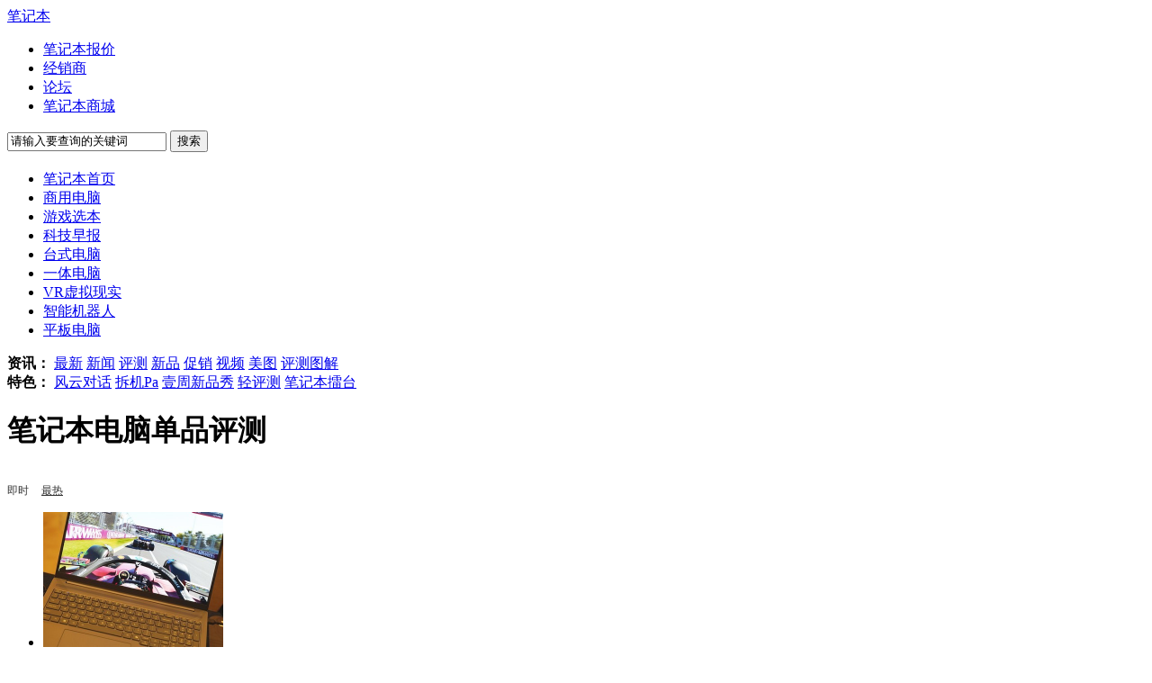

--- FILE ---
content_type: text/html; charset=GBK
request_url: https://nb.zol.com.cn/more/3_1983.shtml
body_size: 12762
content:
<!doctype html>
<html>
<head>
<meta charset="gbk"/>
<title>【即时】笔记本电脑单品评测笔记本-中关村在线</title>
<meta name="keywords" content="笔记本电脑单品评测"/>
<meta name="description" content="中关村在线笔记本频道为您提供即时、全面的笔记本电脑单品评测相关资讯，更多笔记本电脑单品评测相关资讯信息尽在中关村在线"/>
<meta name="renderer" content="webkit"><meta http-equiv="X-UA-Compatible"content="IE=Edge,chrome=1"><meta http-equiv="Cache-Control" content="no-siteapp"/>
<meta http-equiv="Cache-Control" content="no-transform"/>
<meta name="applicable-device" content="pc"/>
<meta name="referrer" content="unsafe-url">
<link href="//icon.zol-img.com.cn/cms/css/reset.css"
    type="text/css" rel="stylesheet" />
<link href="//icon.zol-img.com.cn/public/css/web_head_980.css"
    type="text/css" rel="stylesheet" />
<link rel="stylesheet"
    href="//icon.zol-img.com.cn/public/css/global-sitennav.css?2014" />
<link
    href="//icon.zol-img.com.cn/cms/css/channel-public-nav_980.css"
    type="text/css" rel="stylesheet" />
<link href="//s.zol-img.com.cn/d/mediaFramework/Media/Media_ShowList.css?v=1501" rel="stylesheet" type="text/css" />
<style>
.nav-box {margin-top: 20px;}
.logo {
    width:310px;
    background: url(https://icon.zol-img.com.cn/article/2011/logo2015/210.png) no-repeat;
}

.tags a.proname{
	color: #1f4f88;
    font-size: 12px;
	max-width: 180px;
    display: block;
    height: 20px;
    line-height: 20px;
    float: left;
    overflow: hidden;
    white-space: nowrap;
    text-overflow: ellipsis;}	
</style>
<script language="JavaScript" src="https://icon.zol-img.com.cn/swfobject.js" type="text/javascript"></script>
<script>
  var __publicNavWidth=1000;
  document.domain='zol.com.cn';
</script>
<script type="text/javascript" src="https://icon.zol-img.com.cn/getcook.js?2015"></script>
<base  target="_blank"/>
<script language="javascript" src="https://p.zol-img.com.cn/nb/sub_index.js"></script>


</head>
<body>
<div class="wrapper clearfix"><!-- _bms_{"place":"pcmore_tonglan_31983"} --></div><div id="global-sitenav-list-code"><ul class="sitemap-items"><li><a href="//www.zol.com.cn/webcenter/map.html"  class="sitemap-sub-title" >网站功能</a><a href="//detail.zol.com.cn/" >查报价</a><a href="//detail.zol.com.cn/product_new/" >新品</a><a href="//top.zol.com.cn/" >排行榜</a><a href="//dealer.zol.com.cn/" >经销商</a><a href="//topic.zol.com.cn/" >专题</a><a href="//labs.zol.com.cn/" >评测</a><a href="//price.zol.com.cn/" >行情</a><a href="//news.zol.com.cn/" >新闻</a><a href="//zj.zol.com.cn/" >模拟攒机</a><a href="//tupian.zol.com.cn/" >图赏</a><a href="//bbs.zol.com.cn/" >论坛</a><a href="//ask.zol.com.cn/" >问答</a><a href="//try.zol.com.cn/" >试用</a><a href="//zhibo.zol.com.cn/" >直播</a><a href="//v.zol.com.cn/"  rel="nofollow" >视频</a><a href="//tupian.zol.com.cn/tushuo/" >图说</a><a href="//xiazai.zol.com.cn/" >软件下载</a></li><li><a href="//www.zol.com.cn/"  class="sitemap-sub-title" >产品频道</a><a href="//www.zol.com.cn/webcenter/map.html"  class="more" >更多<i>&gt;&gt;</i></a><a href="//mobile.zol.com.cn/" >手机</a><a href="//nb.zol.com.cn/" >笔记本</a><a href="//pad.zol.com.cn/" >平板电脑</a><a href="//pc.zol.com.cn/" >台式机</a><a href="//dcdv.zol.com.cn/"  rel="nofollow" >数码相机</a><a href="//pj.zol.com.cn/" >数码配件</a><a href="//diy.zol.com.cn/" >硬件DIY</a><a href="//mouse.zol.com.cn/" >外设</a><a href="//biz.zol.com.cn/" >企业</a><a href="//oa.zol.com.cn/" >办公</a><a href="//jd.zol.com.cn/" >家电</a><a href="//auto.zol.com.cn/" >汽车</a></li><li><a href="//www.zol.com.cn/"  class="sitemap-sub-title" >推荐热词</a><a href="//ces.zol.com.cn/" >CES</a><a href="//mwc.zol.com.cn/" >MWC</a><a href="//awe.zol.com.cn/" >AWE</a><a href="//apple.zol.com.cn/" >苹果发布会</a><a href="//ces.zol.com.cn/asia/" >CES亚洲</a><a href="//computex.zol.com.cn/" >台北电脑展</a><a href="//chinajoy.zol.com.cn/" >Chinajoy</a><a href="//ifa.zol.com.cn/" >IFA</a></li></ul></div><style>#global-sitenav-list-code{ display: none;}</style><script type="text/javascript" src="https://icon.zol-img.com.cn/public/js/global-sitenav.js"></script>
<style>
    .tags{display:inline-block;height: 18px;line-height: 18px;margin-top:12px;}
    .tags a{color:#333;font-size:12px;margin-right:10px;}
    .tags a font{color:#c00;margin-left:5px;}
    .tags a img{vertical-align: middle;margin-right: 6px;}
    .tags a:hover{color:#c00;text-decoration: underline;}
    .rank-list p {max-height: 36px;overflow: hidden;zoom: 1;word-break: break-all;word-wrap: break-word;}
    .rank-list a.r-buy{float:right;height: 15px;line-height: 15px;border-radius: 5px;font-size: 13px;color:#f80034;display:inline-block;padding:0 4px;margin:7px 10px;}
    .rank-list a.r-buy span{background: url(images/r-ico.png) no-repeat;width: 4px;height: 8px;display: inline-block;margin-left: 4px;}    
    .rank-list a.r-buy img{vertical-align: -3px;;display: inline-block;border:none;margin-right:5px;}
    .tags a img.ds-618{margin-left: 6px;margin-right:0;position:relative;top:-1px;}


</style>
<div class="wrapper clearfix"><!-- _bms_{"place":"more_tonglan_31983"} --></div><div class="global-header clearfix"><div class="logo-box">
            		<a href="/" class="logo">笔记本</a>
            		
            	</div><ul class="header-links" id="J_HeadLinks"><li><a href="//detail.zol.com.cn/notebook_index/subcate16_list_1.html"><i class="icon-price"></i>笔记本报价</a></li>
		<li><a href="//dealer.zol.com.cn/merchant/notebook/sub16_0_1.html"><i class="icon-dealer"></i>经销商</a></li>
		<li><a href="//nbbbs.zol.com.cn/"><i class="icon-bbs"></i>论坛</a></li>
		<li><a href="http://www.zol.com/notebook/list/c64_s16.html?hmsr=nb201215"><i class="icon-mall"></i>笔记本商城</a></li></ul><div class="search-box">
                    <form action="//search.zol.com.cn/s/all.php" method="get" id="searchform">
                      <input id="J_keywords" type="text" class="skey" name="kword" value="请输入要查询的关键词" data-source="" autocomplete="off">
                      <input type="submit" value="搜索" class="sbtn">
                    </form>
                  </div></div><div class="nav-box">
                	<div class="nav-inner clearfix">
                		<ul id="J_MainNav" class="nav">
                		<li><a href="//nb.zol.com.cn/">笔记本首页</a></li><li><a href="//nb.zol.com.cn/biz.html">商用电脑</a></li><li><a href="//nb.zol.com.cn/yxb/">游戏选本</a></li><li><a href="//nb.zol.com.cn/kjzb.html">科技早报</a></li><li><a href="//pc.zol.com.cn/">台式电脑</a></li><li><a href="//aio.zol.com.cn/">一体电脑</a></li><li><a href="//nb.zol.com.cn/detail_13101/">VR虚拟现实</a></li><li><a href="//robot.zol.com.cn/">智能机器人</a></li><li><a href="//pad.zol.com.cn/">平板电脑</a></li>
                		</ul>
                		
                	</div>
                </div><div class="sub-nav clearfix"><div class="sub-nav-item"><strong>资讯：</strong>
		<a href="//nb.zol.com.cn/list.html">最新</a>
		<a href="//nb.zol.com.cn/more/2_1081.shtml
">新闻</a>
		<a href="//nb.zol.com.cn/more/2_1082.shtml">评测</a>
<a href="//nb.zol.com.cn/more/3_1981.shtml">新品</a>
		<a href="//nb.zol.com.cn/more/2_1080.shtml">促销</a>		
		<a href="http://zol.iqiyi.com.cn/week_hits/2-62-1.html">视频</a>
		<a href="//nb.zol.com.cn/slide_1.html">美图</a>
<a href="//detail.zol.com.cn/notebook_tujie/">评测图解</a></div><div class="sub-nav-item"><strong>特色：</strong>
		<a href="//nb.zol.com.cn/609/6098204.html">风云对话</a>
		<a href="//nb.zol.com.cn/chaijipa.html">拆机Pa</a>
		<a href="//nb.zol.com.cn/xinpinxiu.html">壹周新品秀</a>
<a href="//topic.zol.com.cn/list_k12228.html">轻评测</a>
		<a href="//nb.zol.com.cn/detail_13100/">笔记本擂台</a></div></div><div class="wrapper clearfix">
	<div class="content">
		<div class="content-mod">
			<div class="content-head clearfix">
				<h1>笔记本电脑单品评测</h1>
								<div class="tags clearfix">
					       <a target="_self" class="current">即时</a>
	                       <a href="/more/3_1983_1_2.shtml" target="_self">最热</a>
				        </div>			</div> 
			<ul class="content-list imglazyload">
				<li>
                                    <div class="info-mod clearfix">
                                        <a class="info-pic" href="//nb.zol.com.cn/1114/11142217.html"><img onerror="javascript:this.src='https://icon.zol-img.com.cn/public/nopic.jpg'" alt="英特尔锐炫B390游戏实测 相当惊艳的游戏体验" src="https://doc-fd.zol-img.com.cn/t_s400x300/g8/M00/01/01/ChMkLWlfnoKIRYOIAAMPDTT8hNUAAHEqQFFKF4AAw8l334.jpg" width="200" height="150"></a>
                                    	<div class="info-head">
                                    		<a href="//nb.zol.com.cn/1114/11142217.html" title="英特尔锐炫B390游戏实测 相当惊艳的游戏体验">英特尔锐炫B390游戏实测 相当惊艳的游戏体验</a>
                                    	</div>
                                    	<p>【ZOL中关村在线原创评测】英特尔在CES 2026上正式发布了首个基于Intel 18A制程工艺打造的处理器，也就是Pa...[<a href="//nb.zol.com.cn/1114/11142217.html" rel="external nofollow">详情</a>]</p>
                                    	<div class="foot-mod clearfix">
                                    		<span class="foot-date">2026年01月09日 05:36</span>
                                    		<div class="share-box clearfix">
                                    			<a href="//nb.zol.com.cn/1114/11142217.html" rel="external nofollow"><span class="num">5</span></a>
                                    			<em>|</em>
                                    			<div class="share current">
                                    				<span class="share-txt"></span>
                                    				<div class="bdsharebuttonbox bdshare-button-style0-24" data-tag="bdnew-share" bdurl="http://nb.zol.com.cn/1114/11142217.html" bdtext="英特尔锐炫B390游戏实测 相当惊艳的游戏体验" bdpic="https://doc-fd.zol-img.com.cn/t_s400x300/g8/M00/01/01/ChMkLWlfnoKIRYOIAAMPDTT8hNUAAHEqQFFKF4AAw8l334.jpg" id="layer-s-1" data-bd-bind="1482223062826" style="display: none;">
                                    					<a href="javascript:void(0);" class="bds_tsina" data-cmd="tsina" title="分享到新浪微博" onclick="setShareCon(this);"></a>
                                    					<a href="javascript:void(0);" class="bds_qzone" data-cmd="qzone" title="分享到QQ空间" onclick="setShareCon(this);"></a>
                                    					<a href="javascript:void(0);" class="bds_tqq" data-cmd="tqq" title="分享到腾讯微博" onclick="setShareCon(this);"></a>
                                    					<a href="javascript:void(0);" class="bds_renren" data-cmd="renren" title="分享到人人网" onclick="setShareCon(this);"></a>
                                    					<a href="javascript:void(0);" class="bds_weixin" data-cmd="weixin" title="分享到微信" onclick="setShareCon(this);"></a>
                                    				</div>
                                    			</div>
                                    		</div>
                                    	</div><p><a class="goProductPricePage" href="//detail.zol.com.cn/2111/2110066/price.shtml" style="color:#c00;">Intel 酷睿 Ultra 9 285K全网搜索最低价&gt;</a></p>
                                    </div>
                                  </li><li>
                                    <div class="info-mod clearfix">
                                        <a class="info-pic" href="//nb.zol.com.cn/1114/11141642.html"><img onerror="javascript:this.src='https://icon.zol-img.com.cn/public/nopic.jpg'" alt="微星尊爵全面升级英特尔酷睿UltraX 处理器（系列3） 性能操控品质全面加强" src="https://doc-fd.zol-img.com.cn/t_s400x300/g8/M00/01/00/ChMkLWlfebeIFGY2AAIbO_-h8G0AAHEjAGSNrcAAhtT730.jpg" width="200" height="150"></a>
                                    	<div class="info-head">
                                    		<a href="//nb.zol.com.cn/1114/11141642.html" title="微星尊爵全面升级英特尔酷睿UltraX 处理器（系列3） 性能操控品质全面加强">微星尊爵全面升级英特尔酷睿UltraX 处理器（系列3） 性能操控品质全面加强</a>
                                    	</div>
                                    	<p>【ZOL中关村在线原创体验评测】消费电子行业一年一度的全球性盛会CES于1月6日至9日在美国拉斯维加斯开幕。...[<a href="//nb.zol.com.cn/1114/11141642.html" rel="external nofollow">详情</a>]</p>
                                    	<div class="foot-mod clearfix">
                                    		<span class="foot-date">2026年01月08日 17:35</span>
                                    		<div class="share-box clearfix">
                                    			<a href="//nb.zol.com.cn/1114/11141642.html" rel="external nofollow"><span class="num">4</span></a>
                                    			<em>|</em>
                                    			<div class="share current">
                                    				<span class="share-txt"></span>
                                    				<div class="bdsharebuttonbox bdshare-button-style0-24" data-tag="bdnew-share" bdurl="http://nb.zol.com.cn/1114/11141642.html" bdtext="微星尊爵全面升级英特尔酷睿UltraX 处理器（系列3） 性能操控品质全面加强" bdpic="https://doc-fd.zol-img.com.cn/t_s400x300/g8/M00/01/00/ChMkLWlfebeIFGY2AAIbO_-h8G0AAHEjAGSNrcAAhtT730.jpg" id="layer-s-1" data-bd-bind="1482223062826" style="display: none;">
                                    					<a href="javascript:void(0);" class="bds_tsina" data-cmd="tsina" title="分享到新浪微博" onclick="setShareCon(this);"></a>
                                    					<a href="javascript:void(0);" class="bds_qzone" data-cmd="qzone" title="分享到QQ空间" onclick="setShareCon(this);"></a>
                                    					<a href="javascript:void(0);" class="bds_tqq" data-cmd="tqq" title="分享到腾讯微博" onclick="setShareCon(this);"></a>
                                    					<a href="javascript:void(0);" class="bds_renren" data-cmd="renren" title="分享到人人网" onclick="setShareCon(this);"></a>
                                    					<a href="javascript:void(0);" class="bds_weixin" data-cmd="weixin" title="分享到微信" onclick="setShareCon(this);"></a>
                                    				</div>
                                    			</div>
                                    		</div>
                                    	</div><p><a class="goProductPricePage" href="//detail.zol.com.cn/1309/1308403/price.shtml" style="color:#c00;">msi微星尊爵Prestige 14 A10SC-209CN全网搜索最低价&gt;</a></p>
                                    </div>
                                  </li><li>
                                    <div class="info-mod clearfix">
                                        <a class="info-pic" href="//nb.zol.com.cn/1114/11141377.html"><img onerror="javascript:this.src='https://icon.zol-img.com.cn/public/nopic.jpg'" alt="16.65mm超薄设计 300W极限功耗释放 CES现场体验微星游戏产品线新品" src="https://doc-fd.zol-img.com.cn/t_s400x300/g8/M00/01/00/ChMkLWlfbUWIUEzZAAJNStpVJDoAAHEhQHSzuUAAk1i866.jpg" width="200" height="150"></a>
                                    	<div class="info-head">
                                    		<a href="//nb.zol.com.cn/1114/11141377.html" title="16.65mm超薄设计 300W极限功耗释放 CES现场体验微星游戏产品线新品">16.65mm超薄设计 300W极限功耗释放 CES现场体验微星游戏产品线新品</a>
                                    	</div>
                                    	<p>【ZOL中关村在线原创体验】1月6日至9日，CES 2026正式在美国拉斯维加斯开幕。在本次展会期间，随着英特尔发...[<a href="//nb.zol.com.cn/1114/11141377.html" rel="external nofollow">详情</a>]</p>
                                    	<div class="foot-mod clearfix">
                                    		<span class="foot-date">2026年01月08日 16:40</span>
                                    		<div class="share-box clearfix">
                                    			<a href="//nb.zol.com.cn/1114/11141377.html" rel="external nofollow"><span class="num">5</span></a>
                                    			<em>|</em>
                                    			<div class="share current">
                                    				<span class="share-txt"></span>
                                    				<div class="bdsharebuttonbox bdshare-button-style0-24" data-tag="bdnew-share" bdurl="http://nb.zol.com.cn/1114/11141377.html" bdtext="16.65mm超薄设计 300W极限功耗释放 CES现场体验微星游戏产品线新品" bdpic="https://doc-fd.zol-img.com.cn/t_s400x300/g8/M00/01/00/ChMkLWlfbUWIUEzZAAJNStpVJDoAAHEhQHSzuUAAk1i866.jpg" id="layer-s-1" data-bd-bind="1482223062826" style="display: none;">
                                    					<a href="javascript:void(0);" class="bds_tsina" data-cmd="tsina" title="分享到新浪微博" onclick="setShareCon(this);"></a>
                                    					<a href="javascript:void(0);" class="bds_qzone" data-cmd="qzone" title="分享到QQ空间" onclick="setShareCon(this);"></a>
                                    					<a href="javascript:void(0);" class="bds_tqq" data-cmd="tqq" title="分享到腾讯微博" onclick="setShareCon(this);"></a>
                                    					<a href="javascript:void(0);" class="bds_renren" data-cmd="renren" title="分享到人人网" onclick="setShareCon(this);"></a>
                                    					<a href="javascript:void(0);" class="bds_weixin" data-cmd="weixin" title="分享到微信" onclick="setShareCon(this);"></a>
                                    				</div>
                                    			</div>
                                    		</div>
                                    	</div><p><a class="goProductPricePage" href="//detail.zol.com.cn/2125/2124749/price.shtml" style="color:#c00;">微星绝影18 AI 2025 全网搜索最低价&gt;</a></p>
                                    </div>
                                  </li><li>
                                    <div class="info-mod clearfix">
                                        <a class="info-pic" href="//nb.zol.com.cn/1113/11136749.html"><img onerror="javascript:this.src='https://icon.zol-img.com.cn/public/nopic.jpg'" alt="既能情感交互又能为办公提速！Loona Deskmate让打工人效率翻倍" .src="https://doc-fd.zol-img.com.cn/t_s400x300/g8/M00/00/0D/ChMkLWld_12IbsWsAAEPeA30jMAAAHDsgBlEdIAAQ-Q780.jpg" width="200" height="150"></a>
                                    	<div class="info-head">
                                    		<a href="//nb.zol.com.cn/1113/11136749.html" title="既能情感交互又能为办公提速！Loona Deskmate让打工人效率翻倍">既能情感交互又能为办公提速！Loona Deskmate让打工人效率翻倍</a>
                                    	</div>
                                    	<p>【ZOL中关村在线原创产品体验】2026年1月6日至9日，CES 2026在美国拉斯维加斯正式举办。作为消费电子领域最...[<a href="//nb.zol.com.cn/1113/11136749.html" rel="external nofollow">详情</a>]</p>
                                    	<div class="foot-mod clearfix">
                                    		<span class="foot-date">2026年01月07日 14:38</span>
                                    		<div class="share-box clearfix">
                                    			<a href="//nb.zol.com.cn/1113/11136749.html" rel="external nofollow"><span class="num">4</span></a>
                                    			<em>|</em>
                                    			<div class="share current">
                                    				<span class="share-txt"></span>
                                    				<div class="bdsharebuttonbox bdshare-button-style0-24" data-tag="bdnew-share" bdurl="http://nb.zol.com.cn/1113/11136749.html" bdtext="既能情感交互又能为办公提速！Loona Deskmate让打工人效率翻倍" bdpic="https://doc-fd.zol-img.com.cn/t_s400x300/g8/M00/00/0D/ChMkLWld_12IbsWsAAEPeA30jMAAAHDsgBlEdIAAQ-Q780.jpg" id="layer-s-1" data-bd-bind="1482223062826" style="display: none;">
                                    					<a href="javascript:void(0);" class="bds_tsina" data-cmd="tsina" title="分享到新浪微博" onclick="setShareCon(this);"></a>
                                    					<a href="javascript:void(0);" class="bds_qzone" data-cmd="qzone" title="分享到QQ空间" onclick="setShareCon(this);"></a>
                                    					<a href="javascript:void(0);" class="bds_tqq" data-cmd="tqq" title="分享到腾讯微博" onclick="setShareCon(this);"></a>
                                    					<a href="javascript:void(0);" class="bds_renren" data-cmd="renren" title="分享到人人网" onclick="setShareCon(this);"></a>
                                    					<a href="javascript:void(0);" class="bds_weixin" data-cmd="weixin" title="分享到微信" onclick="setShareCon(this);"></a>
                                    				</div>
                                    			</div>
                                    		</div>
                                    	</div><p><a class="goProductPricePage" href="//detail.zol.com.cn/2125/2124517/price.shtml" style="color:#c00;">宇树G1全网搜索最低价&gt;</a></p>
                                    </div>
                                  </li><div><!-- _bms_{"place":"new_more_list_feeds_dsp"} --></div><li>
                                    <div class="info-mod clearfix">
                                        <a class="info-pic" href="//nb.zol.com.cn/1109/11090083.html"><img onerror="javascript:this.src='https://icon.zol-img.com.cn/public/nopic.jpg'" alt="攒机不如直接买它！ThinkStation P368性能评测" .src="https://doc-fd.zol-img.com.cn/t_s400x300/g8/M00/0F/04/ChMkLWlTRbqIF8emAAL3EV2cVT0AAG9owCRwtcAAvcp772.jpg" width="200" height="150"></a>
                                    	<div class="info-head">
                                    		<a href="//nb.zol.com.cn/1109/11090083.html" title="攒机不如直接买它！ThinkStation P368性能评测">攒机不如直接买它！ThinkStation P368性能评测</a>
                                    	</div>
                                    	<p>【ZOL中关村在线原创评测】ThinkStation P368是一款极具科技感设计风格的专业工作站，而且传承了ThinkStati...[<a href="//nb.zol.com.cn/1109/11090083.html" rel="external nofollow">详情</a>]</p>
                                    	<div class="foot-mod clearfix">
                                    		<span class="foot-date">2026年01月02日 05:34</span>
                                    		<div class="share-box clearfix">
                                    			<a href="//nb.zol.com.cn/1109/11090083.html" rel="external nofollow"><span class="num">82</span></a>
                                    			<em>|</em>
                                    			<div class="share current">
                                    				<span class="share-txt"></span>
                                    				<div class="bdsharebuttonbox bdshare-button-style0-24" data-tag="bdnew-share" bdurl="http://nb.zol.com.cn/1109/11090083.html" bdtext="攒机不如直接买它！ThinkStation P368性能评测" bdpic="https://doc-fd.zol-img.com.cn/t_s400x300/g8/M00/0F/04/ChMkLWlTRbqIF8emAAL3EV2cVT0AAG9owCRwtcAAvcp772.jpg" id="layer-s-1" data-bd-bind="1482223062826" style="display: none;">
                                    					<a href="javascript:void(0);" class="bds_tsina" data-cmd="tsina" title="分享到新浪微博" onclick="setShareCon(this);"></a>
                                    					<a href="javascript:void(0);" class="bds_qzone" data-cmd="qzone" title="分享到QQ空间" onclick="setShareCon(this);"></a>
                                    					<a href="javascript:void(0);" class="bds_tqq" data-cmd="tqq" title="分享到腾讯微博" onclick="setShareCon(this);"></a>
                                    					<a href="javascript:void(0);" class="bds_renren" data-cmd="renren" title="分享到人人网" onclick="setShareCon(this);"></a>
                                    					<a href="javascript:void(0);" class="bds_weixin" data-cmd="weixin" title="分享到微信" onclick="setShareCon(this);"></a>
                                    				</div>
                                    			</div>
                                    		</div>
                                    	</div><p><a class="goProductPricePage" href="//detail.zol.com.cn/2124/2123159/price.shtml" style="color:#c00;">联想ThinkStation P368 14代酷睿全网搜索最低价&gt;</a></p>
                                    </div>
                                  </li><li>
                                    <div class="info-mod clearfix">
                                        <a class="info-pic" href="//nb.zol.com.cn/1109/11090043.html"><img onerror="javascript:this.src='https://icon.zol-img.com.cn/public/nopic.jpg'" alt="从实测数据看高性价比攒机选i5-14400还是R7-8700G" .src="https://doc-fd.zol-img.com.cn/t_s400x300/g8/M00/0F/04/ChMkLWlTQgSIE93uAAMZ1FpQHnYAAG9oAJQLlwAAxns709.jpg" width="200" height="150"></a>
                                    	<div class="info-head">
                                    		<a href="//nb.zol.com.cn/1109/11090043.html" title="从实测数据看高性价比攒机选i5-14400还是R7-8700G">从实测数据看高性价比攒机选i5-14400还是R7-8700G</a>
                                    	</div>
                                    	<p>【ZOL中关村在线原创评测】对于追求高性价比的DIY攒机用户来说，当下酷睿i5-14400和锐龙7 8700G无疑是首选...[<a href="//nb.zol.com.cn/1109/11090043.html" rel="external nofollow">详情</a>]</p>
                                    	<div class="foot-mod clearfix">
                                    		<span class="foot-date">2026年01月01日 05:13</span>
                                    		<div class="share-box clearfix">
                                    			<a href="//nb.zol.com.cn/1109/11090043.html" rel="external nofollow"><span class="num">32</span></a>
                                    			<em>|</em>
                                    			<div class="share current">
                                    				<span class="share-txt"></span>
                                    				<div class="bdsharebuttonbox bdshare-button-style0-24" data-tag="bdnew-share" bdurl="http://nb.zol.com.cn/1109/11090043.html" bdtext="从实测数据看高性价比攒机选i5-14400还是R7-8700G" bdpic="https://doc-fd.zol-img.com.cn/t_s400x300/g8/M00/0F/04/ChMkLWlTQgSIE93uAAMZ1FpQHnYAAG9oAJQLlwAAxns709.jpg" id="layer-s-1" data-bd-bind="1482223062826" style="display: none;">
                                    					<a href="javascript:void(0);" class="bds_tsina" data-cmd="tsina" title="分享到新浪微博" onclick="setShareCon(this);"></a>
                                    					<a href="javascript:void(0);" class="bds_qzone" data-cmd="qzone" title="分享到QQ空间" onclick="setShareCon(this);"></a>
                                    					<a href="javascript:void(0);" class="bds_tqq" data-cmd="tqq" title="分享到腾讯微博" onclick="setShareCon(this);"></a>
                                    					<a href="javascript:void(0);" class="bds_renren" data-cmd="renren" title="分享到人人网" onclick="setShareCon(this);"></a>
                                    					<a href="javascript:void(0);" class="bds_weixin" data-cmd="weixin" title="分享到微信" onclick="setShareCon(this);"></a>
                                    				</div>
                                    			</div>
                                    		</div>
                                    	</div><p><a class="goProductPricePage" href="//detail.zol.com.cn/1981/1980284/price.shtml" style="color:#c00;">AMD Ryzen 7 8700G全网搜索最低价&gt;</a></p>
                                    </div>
                                  </li><li>
                                    <div class="info-mod clearfix">
                                        <a class="info-pic" href="//nb.zol.com.cn/1100/11009074.html"><img onerror="javascript:this.src='https://icon.zol-img.com.cn/public/nopic.jpg'" alt="惠普星Book Ultra 14评测：质感Ultra、能效Ultra、体验更Ultra" .src="https://doc-fd.zol-img.com.cn/t_s400x300/g8/M00/0C/0B/ChMkLWlCDUGIY2qDAAI8pr05_wUAAGzdQGDsoIAAjy-165.jpg" width="200" height="150"></a>
                                    	<div class="info-head">
                                    		<a href="//nb.zol.com.cn/1100/11009074.html" title="惠普星Book Ultra 14评测：质感Ultra、能效Ultra、体验更Ultra">惠普星Book Ultra 14评测：质感Ultra、能效Ultra、体验更Ultra</a>
                                    	</div>
                                    	<p>【ZOL中关村在线原创评测】旗舰轻薄本往往能够代表一个品牌在设计和硬件整合方面的实力，而市面上能称得上...[<a href="//nb.zol.com.cn/1100/11009074.html" rel="external nofollow">详情</a>]</p>
                                    	<div class="foot-mod clearfix">
                                    		<span class="foot-date">2025年12月17日 10:00</span>
                                    		<div class="share-box clearfix">
                                    			<a href="//nb.zol.com.cn/1100/11009074.html" rel="external nofollow"><span class="num">43</span></a>
                                    			<em>|</em>
                                    			<div class="share current">
                                    				<span class="share-txt"></span>
                                    				<div class="bdsharebuttonbox bdshare-button-style0-24" data-tag="bdnew-share" bdurl="http://nb.zol.com.cn/1100/11009074.html" bdtext="惠普星Book Ultra 14评测：质感Ultra、能效Ultra、体验更Ultra" bdpic="https://doc-fd.zol-img.com.cn/t_s400x300/g8/M00/0C/0B/ChMkLWlCDUGIY2qDAAI8pr05_wUAAGzdQGDsoIAAjy-165.jpg" id="layer-s-1" data-bd-bind="1482223062826" style="display: none;">
                                    					<a href="javascript:void(0);" class="bds_tsina" data-cmd="tsina" title="分享到新浪微博" onclick="setShareCon(this);"></a>
                                    					<a href="javascript:void(0);" class="bds_qzone" data-cmd="qzone" title="分享到QQ空间" onclick="setShareCon(this);"></a>
                                    					<a href="javascript:void(0);" class="bds_tqq" data-cmd="tqq" title="分享到腾讯微博" onclick="setShareCon(this);"></a>
                                    					<a href="javascript:void(0);" class="bds_renren" data-cmd="renren" title="分享到人人网" onclick="setShareCon(this);"></a>
                                    					<a href="javascript:void(0);" class="bds_weixin" data-cmd="weixin" title="分享到微信" onclick="setShareCon(this);"></a>
                                    				</div>
                                    			</div>
                                    		</div>
                                    	</div><p><a class="goProductPricePage" href="//detail.zol.com.cn/2150/2149248/price.shtml" style="color:#c00;">惠普星Book Ultra 14全网搜索最低价&gt;</a></p>
                                    </div>
                                  </li><li>
                                    <div class="info-mod clearfix">
                                        <a class="info-pic" href="//nb.zol.com.cn/1100/11006208.html"><img onerror="javascript:this.src='https://icon.zol-img.com.cn/public/nopic.jpg'" alt="罗技G系列键鼠耳机三件套上手体验：游戏玩家不容错过的电竞神器" .src="https://doc-fd.zol-img.com.cn/t_s400x300/g8/M00/0C/09/ChMkLWlA8E-IBXhiAAE6O0Y624kAAGyygJP52MAATpT553.jpg" width="200" height="150"></a>
                                    	<div class="info-head">
                                    		<a href="//nb.zol.com.cn/1100/11006208.html" title="罗技G系列键鼠耳机三件套上手体验：游戏玩家不容错过的电竞神器">罗技G系列键鼠耳机三件套上手体验：游戏玩家不容错过的电竞神器</a>
                                    	</div>
                                    	<p>【ZOL中关村在线原创体验】九年前买的K70青轴机械键盘以及七年前买的2代“木馒头”最近终于是相继走到了“...[<a href="//nb.zol.com.cn/1100/11006208.html" rel="external nofollow">详情</a>]</p>
                                    	<div class="foot-mod clearfix">
                                    		<span class="foot-date">2025年12月17日 08:00</span>
                                    		<div class="share-box clearfix">
                                    			<a href="//nb.zol.com.cn/1100/11006208.html" rel="external nofollow"><span class="num">27</span></a>
                                    			<em>|</em>
                                    			<div class="share current">
                                    				<span class="share-txt"></span>
                                    				<div class="bdsharebuttonbox bdshare-button-style0-24" data-tag="bdnew-share" bdurl="http://nb.zol.com.cn/1100/11006208.html" bdtext="罗技G系列键鼠耳机三件套上手体验：游戏玩家不容错过的电竞神器" bdpic="https://doc-fd.zol-img.com.cn/t_s400x300/g8/M00/0C/09/ChMkLWlA8E-IBXhiAAE6O0Y624kAAGyygJP52MAATpT553.jpg" id="layer-s-1" data-bd-bind="1482223062826" style="display: none;">
                                    					<a href="javascript:void(0);" class="bds_tsina" data-cmd="tsina" title="分享到新浪微博" onclick="setShareCon(this);"></a>
                                    					<a href="javascript:void(0);" class="bds_qzone" data-cmd="qzone" title="分享到QQ空间" onclick="setShareCon(this);"></a>
                                    					<a href="javascript:void(0);" class="bds_tqq" data-cmd="tqq" title="分享到腾讯微博" onclick="setShareCon(this);"></a>
                                    					<a href="javascript:void(0);" class="bds_renren" data-cmd="renren" title="分享到人人网" onclick="setShareCon(this);"></a>
                                    					<a href="javascript:void(0);" class="bds_weixin" data-cmd="weixin" title="分享到微信" onclick="setShareCon(this);"></a>
                                    				</div>
                                    			</div>
                                    		</div>
                                    	</div><p><a class="goProductPricePage" href="//detail.zol.com.cn/2151/2150125/price.shtml" style="color:#c00;">罗技GPW4代小奶狗全网搜索最低价&gt;</a></p>
                                    </div>
                                  </li><li>
                                    <div class="info-mod clearfix">
                                        <a class="info-pic" href="//nb.zol.com.cn/1096/10965278.html"><img onerror="javascript:this.src='https://icon.zol-img.com.cn/public/nopic.jpg'" alt="高端游戏本处理器对决 锐龙9 9955HX和酷睿Ultra 9 275HX谁更强" .src="https://doc-fd.zol-img.com.cn/t_s400x300/g8/M00/0B/00/ChMkLWk4DhWIC58EAAG6jw9Bp60AAGsxACNdWsAAbqn636.jpg" width="200" height="150"></a>
                                    	<div class="info-head">
                                    		<a href="//nb.zol.com.cn/1096/10965278.html" title="高端游戏本处理器对决 锐龙9 9955HX和酷睿Ultra 9 275HX谁更强">高端游戏本处理器对决 锐龙9 9955HX和酷睿Ultra 9 275HX谁更强</a>
                                    	</div>
                                    	<p>【ZOL中关村在线原创对比评测】当前，高端游戏本领域AMD与英特尔各自的主流处理器主要包括锐龙9 9955HX和酷...[<a href="//nb.zol.com.cn/1096/10965278.html" rel="external nofollow">详情</a>]</p>
                                    	<div class="foot-mod clearfix">
                                    		<span class="foot-date">2025年12月10日 05:27</span>
                                    		<div class="share-box clearfix">
                                    			<a href="//nb.zol.com.cn/1096/10965278.html" rel="external nofollow"><span class="num">4</span></a>
                                    			<em>|</em>
                                    			<div class="share current">
                                    				<span class="share-txt"></span>
                                    				<div class="bdsharebuttonbox bdshare-button-style0-24" data-tag="bdnew-share" bdurl="http://nb.zol.com.cn/1096/10965278.html" bdtext="高端游戏本处理器对决 锐龙9 9955HX和酷睿Ultra 9 275HX谁更强" bdpic="https://doc-fd.zol-img.com.cn/t_s400x300/g8/M00/0B/00/ChMkLWk4DhWIC58EAAG6jw9Bp60AAGsxACNdWsAAbqn636.jpg" id="layer-s-1" data-bd-bind="1482223062826" style="display: none;">
                                    					<a href="javascript:void(0);" class="bds_tsina" data-cmd="tsina" title="分享到新浪微博" onclick="setShareCon(this);"></a>
                                    					<a href="javascript:void(0);" class="bds_qzone" data-cmd="qzone" title="分享到QQ空间" onclick="setShareCon(this);"></a>
                                    					<a href="javascript:void(0);" class="bds_tqq" data-cmd="tqq" title="分享到腾讯微博" onclick="setShareCon(this);"></a>
                                    					<a href="javascript:void(0);" class="bds_renren" data-cmd="renren" title="分享到人人网" onclick="setShareCon(this);"></a>
                                    					<a href="javascript:void(0);" class="bds_weixin" data-cmd="weixin" title="分享到微信" onclick="setShareCon(this);"></a>
                                    				</div>
                                    			</div>
                                    		</div>
                                    	</div><p><a class="goProductPricePage" href="//detail.zol.com.cn/2141/2140020/price.shtml" style="color:#c00;">华硕天选6 Pro 锐龙版全网搜索最低价&gt;</a></p>
                                    </div>
                                  </li><li>
                                    <div class="info-mod clearfix">
                                        <a class="info-pic" href="//nb.zol.com.cn/1093/10934993.html"><img onerror="javascript:this.src='https://icon.zol-img.com.cn/public/nopic.jpg'" alt="同配置比别家便宜1000块！体验机械革命耀世16 Ultra" .src="https://doc-fd.zol-img.com.cn/t_s400x300/g8/M00/0A/04/ChMkLWkyl12IBc4cAANIFWdlCkoAAGpsQIv2dAAA0gt085.jpg" width="200" height="150"></a>
                                    	<div class="info-head">
                                    		<a href="//nb.zol.com.cn/1093/10934993.html" title="同配置比别家便宜1000块！体验机械革命耀世16 Ultra">同配置比别家便宜1000块！体验机械革命耀世16 Ultra</a>
                                    	</div>
                                    	<p>【ZOL中关村在线原创评测】机械革命近年来势头颇为迅猛，在销量方面已经超越了华硕、惠普等一众老牌厂商，...[<a href="//nb.zol.com.cn/1093/10934993.html" rel="external nofollow">详情</a>]</p>
                                    	<div class="foot-mod clearfix">
                                    		<span class="foot-date">2025年12月08日 05:22</span>
                                    		<div class="share-box clearfix">
                                    			<a href="//nb.zol.com.cn/1093/10934993.html" rel="external nofollow"><span class="num">62</span></a>
                                    			<em>|</em>
                                    			<div class="share current">
                                    				<span class="share-txt"></span>
                                    				<div class="bdsharebuttonbox bdshare-button-style0-24" data-tag="bdnew-share" bdurl="http://nb.zol.com.cn/1093/10934993.html" bdtext="同配置比别家便宜1000块！体验机械革命耀世16 Ultra" bdpic="https://doc-fd.zol-img.com.cn/t_s400x300/g8/M00/0A/04/ChMkLWkyl12IBc4cAANIFWdlCkoAAGpsQIv2dAAA0gt085.jpg" id="layer-s-1" data-bd-bind="1482223062826" style="display: none;">
                                    					<a href="javascript:void(0);" class="bds_tsina" data-cmd="tsina" title="分享到新浪微博" onclick="setShareCon(this);"></a>
                                    					<a href="javascript:void(0);" class="bds_qzone" data-cmd="qzone" title="分享到QQ空间" onclick="setShareCon(this);"></a>
                                    					<a href="javascript:void(0);" class="bds_tqq" data-cmd="tqq" title="分享到腾讯微博" onclick="setShareCon(this);"></a>
                                    					<a href="javascript:void(0);" class="bds_renren" data-cmd="renren" title="分享到人人网" onclick="setShareCon(this);"></a>
                                    					<a href="javascript:void(0);" class="bds_weixin" data-cmd="weixin" title="分享到微信" onclick="setShareCon(this);"></a>
                                    				</div>
                                    			</div>
                                    		</div>
                                    	</div><p><a class="goProductPricePage" href="//detail.zol.com.cn/2147/2146292/price.shtml" style="color:#c00;">机械革命耀世16 Ultra全网搜索最低价&gt;</a></p>
                                    </div>
                                  </li>				<div class="page"><a class="noprev"><<上一页</a><span class="now">1</span><a href="/more/3_1983_2.shtml" target="_self">2</a><a href="/more/3_1983_3.shtml" target="_self">3</a><a href="/more/3_1983_4.shtml" target="_self">4</a><a href="/more/3_1983_5.shtml" target="_self">5</a><span>...</span><a href="/more/3_1983_20.shtml" target="_self">20</a><a href="/more/3_1983_2.shtml" class="next" target="_self">下一页>></a></div>			</ul>
		</div>
	</div>
	<div class="sidebar">
		<div class="side-rank">
			<ul class="side-tab clearfix switc switch-rank">
				<li class="current it-1" rel="news-focus-top"><h3>一周热文</h3></li>
				<li rel="news-com-top" class="it-2"><h3>月度热文</h3></li>
			</ul>
			<div class="change-mod">
				<ul class="pic-rank imglazyload" id="news-focus-top" style="display:block">
					<li class="n1">
    		  					<em>1</em>
    		  					<a href="//nb.zol.com.cn/1109/11095076.html" class="pic">
    			  					<img src="https://doc-fd.zol-img.com.cn/t_s160x120/g8/M00/0F/09/ChMkLWlU3peIIRLXAAFvGI_H5G8AAG-ugGm8jYAAW8w343.jpg" alt="重装或重置Windows 11的朋友 切记不要联网" width="80" height="60">
    			  				</a>
    			    			<div class="head"><a href="//nb.zol.com.cn/1109/11095076.html">重装或重置Windows 11的朋友 切记不要联网</a></div>	
    			    			<a href="//nb.zol.com.cn/1109/11095076.html"><div class="foot">43</div></a>
    	     				</li><li class="n1">
    		  					<em>2</em>
    		  					<a href="//nb.zol.com.cn/1112/11129409.html" class="pic">
    			  					<img src="https://doc-fd.zol-img.com.cn/t_s160x120/g8/M00/00/07/ChMkLWlboaiIY8qPAALjxFNI0MoAAHCWwJ_DKsAAuPc116.jpg" alt="全新MacBook要来：4999元“杀疯了”？" width="80" height="60">
    			  				</a>
    			    			<div class="head"><a href="//nb.zol.com.cn/1112/11129409.html">全新MacBook要来：4999元“杀疯了”？</a></div>	
    			    			<a href="//nb.zol.com.cn/1112/11129409.html"><div class="foot">59</div></a>
    	     				</li><li class="n1">
    		  					<em>3</em>
    		  					<a href="//nb.zol.com.cn/1113/11132091.html" class="pic">
    			  					<img src="https://doc-fd.zol-img.com.cn/t_s160x120/g8/M00/00/09/ChMkLWlcj3mIQ3-CAAF2vbH8HicAAHC4gM_IQkAAXbV701.jpg" alt="AI、能效、续航全面提升 AMD发布锐龙AI 400系列、锐龙AI Max+系列新品" width="80" height="60">
    			  				</a>
    			    			<div class="head"><a href="//nb.zol.com.cn/1113/11132091.html">AI、能效、续航全面提升 AMD发布锐龙AI 400系列、锐龙AI Max+系列新品</a></div>	
    			    			<a href="//nb.zol.com.cn/1113/11132091.html"><div class="foot">10</div></a>
    	     				</li><li >
    		  					<em>4</em>
    		  					<a href="//nb.zol.com.cn/1114/11142217.html" class="pic">
    			  					<img src="https://doc-fd.zol-img.com.cn/t_s160x120/g8/M00/01/01/ChMkLWlfnoKIRYOIAAMPDTT8hNUAAHEqQFFKF4AAw8l334.jpg" alt="英特尔锐炫B390游戏实测 相当惊艳的游戏体验" width="80" height="60">
    			  				</a>
    			    			<div class="head"><a href="//nb.zol.com.cn/1114/11142217.html">英特尔锐炫B390游戏实测 相当惊艳的游戏体验</a></div>	
    			    			<a href="//nb.zol.com.cn/1114/11142217.html"><div class="foot">5</div></a>
    	     				</li><li >
    		  					<em>5</em>
    		  					<a href="//nb.zol.com.cn/1112/11128341.html" class="pic">
    			  					<img src="https://doc-fd.zol-img.com.cn/t_s160x120/g8/M00/00/07/ChMkLWlba2yIYTNGAAKp683w4sUAAHCNgL0VbEAAqoD710.jpg" alt="特殊时期特殊技能 笔记本、台式机如何拆内存" width="80" height="60">
    			  				</a>
    			    			<div class="head"><a href="//nb.zol.com.cn/1112/11128341.html">特殊时期特殊技能 笔记本、台式机如何拆内存</a></div>	
    			    			<a href="//nb.zol.com.cn/1112/11128341.html"><div class="foot">9</div></a>
    	     				</li>	
				</ul>
			</div>
			<div class="change-mod">
				<ul class="pic-rank" id="news-com-top" style="display:none">
					<li class="n1">
    		  					<em>1</em>
    		  					<a href="//nb.zol.com.cn/1109/11095076.html" class="pic">
    			  					<img src="https://doc-fd.zol-img.com.cn/t_s160x120/g8/M00/0F/09/ChMkLWlU3peIIRLXAAFvGI_H5G8AAG-ugGm8jYAAW8w343.jpg" alt="重装或重置Windows 11的朋友 切记不要联网" width="80" height="60">
    			  				</a>
    			    			<div class="head"><a href="//nb.zol.com.cn/1109/11095076.html">重装或重置Windows 11的朋友 切记不要联网</a></div>	
    			    			<a href="//nb.zol.com.cn/1109/11095076.html"><div class="foot">43</div></a>
    	     				</li><li class="n1">
    		  					<em>2</em>
    		  					<a href="//nb.zol.com.cn/1112/11129409.html" class="pic">
    			  					<img src="https://doc-fd.zol-img.com.cn/t_s160x120/g8/M00/00/07/ChMkLWlboaiIY8qPAALjxFNI0MoAAHCWwJ_DKsAAuPc116.jpg" alt="全新MacBook要来：4999元“杀疯了”？" width="80" height="60">
    			  				</a>
    			    			<div class="head"><a href="//nb.zol.com.cn/1112/11129409.html">全新MacBook要来：4999元“杀疯了”？</a></div>	
    			    			<a href="//nb.zol.com.cn/1112/11129409.html"><div class="foot">59</div></a>
    	     				</li><li class="n1">
    		  					<em>3</em>
    		  					<a href="//nb.zol.com.cn/1097/10977540.html" class="pic">
    			  					<img src="https://doc-fd.zol-img.com.cn/t_s160x120/g8/M00/0B/0C/ChMkLWk746KIYP3DAADJg7ye46cAAGvsgHlLxgAAMmb058.jpg" alt="Windows 10到底还能不能用 答案是当然能用！" width="80" height="60">
    			  				</a>
    			    			<div class="head"><a href="//nb.zol.com.cn/1097/10977540.html">Windows 10到底还能不能用 答案是当然能用！</a></div>	
    			    			<a href="//nb.zol.com.cn/1097/10977540.html"><div class="foot">52</div></a>
    	     				</li><li >
    		  					<em>4</em>
    		  					<a href="//nb.zol.com.cn/1109/11090083.html" class="pic">
    			  					<img src="https://doc-fd.zol-img.com.cn/t_s160x120/g8/M00/0F/04/ChMkLWlTRbqIF8emAAL3EV2cVT0AAG9owCRwtcAAvcp772.jpg" alt="攒机不如直接买它！ThinkStation P368性能评测" width="80" height="60">
    			  				</a>
    			    			<div class="head"><a href="//nb.zol.com.cn/1109/11090083.html">攒机不如直接买它！ThinkStation P368性能评测</a></div>	
    			    			<a href="//nb.zol.com.cn/1109/11090083.html"><div class="foot">82</div></a>
    	     				</li><li >
    		  					<em>5</em>
    		  					<a href="//nb.zol.com.cn/1096/10969299.html" class="pic">
    			  					<img src="https://doc-fd.zol-img.com.cn/t_s160x120/g8/M00/0B/03/ChMkLWk5TgeICVpeAAOr1GQRPfUAAGtdAMF3XYAA6vs684.jpg" alt="内存转接卡是什么 它能帮你度过内存涨价潮吗" width="80" height="60">
    			  				</a>
    			    			<div class="head"><a href="//nb.zol.com.cn/1096/10969299.html">内存转接卡是什么 它能帮你度过内存涨价潮吗</a></div>	
    			    			<a href="//nb.zol.com.cn/1096/10969299.html"><div class="foot">40</div></a>
    	     				</li>				</ul>
			</div>
		</div>
		<div class="adSpace clearfix"><!-- _bms_{"place":"more_sorts_up_31983"} --></div>		<div class="side-tags">
			<div class="module-head clearfix">
				<h3>热门标签</h3>
							</div>
			<div class="hot-tags clearfix"><a href="/detail_14130/">宏碁商用专区</a><a href="/detail_14081/">惠普专区-惠普游戏本</a><a href="/detail_13954/">新机情报站</a><a href="/detail_13899/">联想拯救者2019</a><a href="/detail_13898/">戴尔家用专区</a><a href="/detail_13729/">PC新闻周刊</a><a href="/detail_13728/">每周热机推荐</a><a href="/detail_13727/">每周黑科技</a><a href="/detail_13726/">XXX怎么样？</a><a href="/detail_13705/">Alienware外星人</a><a href="/detail_13677/">草场</a><a href="/detail_13676/">联想2018 CJ</a><a href="/detail_13673/">联想2018暑促</a><a href="/detail_13655/">净化项目</a><a href="/detail_13640/">联想417小新2018新品</a><a href="/detail_13639/">联想416智能物联新品</a><a href="/detail_13624/">区块链</a><a href="/detail_13587/">315特别企划2018</a><a href="/detail_13585/">联想2018春促</a><a href="/detail_13581/">Win10</a><a href="//www.zol.com.cn/detail/36438/">微星游戏本,微星游戏本怎么样,微星游戏本推荐</a><a href="//www.zol.com.cn/detail/36415/">mst</a><a href="//www.zol.com.cn/detail/35226/">索尼z13</a><a href="//www.zol.com.cn/detail/35225/">sony z13</a><a href="//www.zol.com.cn/detail/35223/">索尼t14</a><a href="//www.zol.com.cn/detail/35222/">索尼t13</a><a href="//www.zol.com.cn/detail/35221/">索尼t11</a><a href="//www.zol.com.cn/detail/35219/">索尼s15</a><a href="//www.zol.com.cn/detail/35218/">索尼s13</a><a href="//www.zol.com.cn/detail/35217/">索尼pro</a><a href="//price.zol.com.cn/juhui/1213602.html">惠普15Q-DS0002TX降价</a><a href="//price.zol.com.cn/juhui/1178923.html">华硕A541UV7500降价</a><a href="//price.zol.com.cn/juhui/1144209.html">联想昭阳K21-80-IFI降价</a><a href="//price.zol.com.cn/juhui/1177240.html">惠普PAVILION14-BF040TX降价</a><a href="//price.zol.com.cn/juhui/1213607.html">戴尔G7游戏本降价</a><a href="//price.zol.com.cn/juhui/1101209.html">AcerE5-532G-C1S0价格</a></div>
		</div>
		<div class="adSpace clearfix"><!-- _bms_{"place":"more_sorts_up2_31983"} --></div>
        <div class="adSpace clearfix"><div><!-- _bms_{"place":"new_more_rank_up_dsp"} --></div></div>
                    <!-- 热门排行新品上市  START-->
		 			<div class="rank-box imglazyload" style="display:none;">
						<div class="module-head clearfix"><span rel="pro_rank_list_16"  class="cur" >笔记本电脑</span></div><div class="tab-index" id="pro_rank_list_16"  style="display: block;"><div class="tab-btn">
            	                <ul class="tab-list-hd clearfix">
                	            	<li rel="pro_rank_hot_16" class="cur">热门排行</li>
                	            	<li rel="pro_rank_new_16">新品上市</li>
            	            	</ul>
    	            	    </div><ul class="rank-list" style="display: block;" id="pro_rank_new_16"><li class="n1 current">
                    				<div class="header">
                    					<em>1</em><span class="price">￥6599</span><a href="//detail.zol.com.cn/notebook/index2120370.shtml" title="联想小新Pro14GT AI元启版(Ultra 5 225H/32GB/1TB)">联想小新Pro14GT AI元启版(Ultra 5 225H/32GB/1TB)</a>
                    				</div>
                    				<div class="foot clearfix">
                    					<a href="//detail.zol.com.cn/notebook/index2120370.shtml" class="pic"><img src="https://2c.zol-img.com.cn/product/271_120x90/514/ceoWxmJ31lpg.png" width="60" height="45"></a>
                    					<div class="btns"><a href="//detail.zol.com.cn/2121/2120370/param.shtml">参数</a><a href="//detail.zol.com.cn/2121/2120370/article.shtml">评测</a></div>
                    				</div>
                				</li><li class="n1">
                    				<div class="header">
                    					<em>2</em><span class="price">￥8699</span><a href="//detail.zol.com.cn/notebook/index2128666.shtml" title="惠普暗影精灵11(i7 14650HX/RTX5070/16G/1TB 黑色)">惠普暗影精灵11(i7 14650HX/RTX5070/16G/1TB 黑色)</a>
                    				</div>
                    				<div class="foot clearfix">
                    					<a href="//detail.zol.com.cn/notebook/index2128666.shtml" class="pic"><img src="https://2b.zol-img.com.cn/product/272_120x90/709/cePOStqVGcbVk.png" width="60" height="45"></a>
                    					<div class="btns"><a href="//detail.zol.com.cn/2129/2128666/param.shtml">参数</a><a href="//detail.zol.com.cn/2129/2128666/article.shtml">评测</a></div>
                    				</div>
                				</li><li class="n1">
                    				<div class="header">
                    					<em>3</em><span class="price">￥11149</span><a href="//detail.zol.com.cn/notebook/index2127515.shtml" title="联想拯救者R9000P 2025 AI元启(Ryzen 9 8945HX/32GB/1TB/RTX5070)">联想拯救者R9000P 2025 AI元启(Ryzen 9 8945HX/32GB/1TB/RTX5070)</a>
                    				</div>
                    				<div class="foot clearfix">
                    					<a href="//detail.zol.com.cn/notebook/index2127515.shtml" class="pic"><img src="https://2a.zol-img.com.cn/product/272_120x90/524/ceVjqWgxPkbe.jpg" width="60" height="45"></a>
                    					<div class="btns"><a href="//detail.zol.com.cn/2128/2127515/param.shtml">参数</a><a href="//detail.zol.com.cn/2128/2127515/article.shtml">评测</a></div>
                    				</div>
                				</li><li >
                    				<div class="header">
                    					<em>4</em><span class="price">￥7299</span><a href="//detail.zol.com.cn/notebook/index2137392.shtml" title="机械革命蛟龙16Pro 2025(R9-8940HX/16GB/1TB/RTX5060)">机械革命蛟龙16Pro 2025(R9-8940HX/16GB/1TB/RTX5060)</a>
                    				</div>
                    				<div class="foot clearfix">
                    					<a href="//detail.zol.com.cn/notebook/index2137392.shtml" class="pic"><img src="https://2a.zol-img.com.cn/product/273_120x90/964/ceb9nckmBklU.jpg" width="60" height="45"></a>
                    					<div class="btns"><a href="//detail.zol.com.cn/2138/2137392/param.shtml">参数</a><a href="//detail.zol.com.cn/2138/2137392/article.shtml">评测</a></div>
                    				</div>
                				</li><li >
                    				<div class="header">
                    					<em>5</em><span class="price">￥4999</span><a href="//detail.zol.com.cn/notebook/index2148359.shtml" title="惠普星Book Pro 14 2025(酷睿5 220H/16GB/1TB/2.2K全面屏)">惠普星Book Pro 14 2025(酷睿5 220H/16GB/1TB/2.2K全面屏)</a>
                    				</div>
                    				<div class="foot clearfix">
                    					<a href="//detail.zol.com.cn/notebook/index2148359.shtml" class="pic"><img src="https://2d.zol-img.com.cn/product/273_120x90/475/ce4tNEl1Z25Rc.jpg" width="60" height="45"></a>
                    					<div class="btns"><a href="//detail.zol.com.cn/2149/2148359/param.shtml">参数</a><a href="//detail.zol.com.cn/2149/2148359/article.shtml">评测</a></div>
                    				</div>
                				</li><li >
                    				<div class="header">
                    					<em>6</em><span class="price">￥7999</span><a href="//detail.zol.com.cn/notebook/index2122626.shtml" title="苹果MacBook Air 13 2025款(M4/16GB/256GB/8核集显)">苹果MacBook Air 13 2025款(M4/16GB/256GB/8核集显)</a>
                    				</div>
                    				<div class="foot clearfix">
                    					<a href="//detail.zol.com.cn/notebook/index2122626.shtml" class="pic"><img src="https://2c.zol-img.com.cn/product/271_120x90/522/ce0nYZJn1Do7M.jpg" width="60" height="45"></a>
                    					<div class="btns"><a href="//detail.zol.com.cn/2123/2122626/param.shtml">参数</a><a href="//detail.zol.com.cn/2123/2122626/article.shtml">评测</a></div>
                    				</div>
                				</li><li >
                    				<div class="header">
                    					<em>7</em><span class="price">￥5599</span><a href="//detail.zol.com.cn/notebook/index2124391.shtml" title="华硕无畏Pro16 锐龙版 2025（R7 H 260/16GB/1TB）">华硕无畏Pro16 锐龙版 2025（R7 H 260/16GB/1TB）</a>
                    				</div>
                    				<div class="foot clearfix">
                    					<a href="//detail.zol.com.cn/notebook/index2124391.shtml" class="pic"><img src="https://2b.zol-img.com.cn/product/271_120x90/967/cexD1cCC0HV5M.png" width="60" height="45"></a>
                    					<div class="btns"><a href="//detail.zol.com.cn/2125/2124391/param.shtml">参数</a><a href="//detail.zol.com.cn/2125/2124391/article.shtml">评测</a></div>
                    				</div>
                				</li><li >
                    				<div class="header">
                    					<em>8</em><span class="price">￥3999</span><a href="//detail.zol.com.cn/notebook/index1974243.shtml" title="华为MateBook D 16 SE版 2024(i5 13420H/16GB/512GB)">华为MateBook D 16 SE版 2024(i5 13420H/16GB/512GB)</a>
                    				</div>
                    				<div class="foot clearfix">
                    					<a href="//detail.zol.com.cn/notebook/index1974243.shtml" class="pic"><img src="https://2a.zol-img.com.cn/product/258_120x90/534/cezZhvzxKTZ2.png" width="60" height="45"></a>
                    					<div class="btns"><a href="//detail.zol.com.cn/1975/1974243/param.shtml">参数</a><a href="//detail.zol.com.cn/1975/1974243/article.shtml">评测</a></div>
                    				</div>
                				</li><li >
                    				<div class="header">
                    					<em>9</em><span class="price">￥9999</span><a href="//detail.zol.com.cn/notebook/index2130961.shtml" title="七彩虹隐星P16 Pro(i9-13900HX/32GB/1TB/RTX5070Ti)">七彩虹隐星P16 Pro(i9-13900HX/32GB/1TB/RTX5070Ti)</a>
                    				</div>
                    				<div class="foot clearfix">
                    					<a href="//detail.zol.com.cn/notebook/index2130961.shtml" class="pic"><img src="https://2e.zol-img.com.cn/product/272_120x90/112/ce5QvGd61w51U.jpg" width="60" height="45"></a>
                    					<div class="btns"><a href="//detail.zol.com.cn/2131/2130961/param.shtml">参数</a><a href="//detail.zol.com.cn/2131/2130961/article.shtml">评测</a></div>
                    				</div>
                				</li><li >
                    				<div class="header">
                    					<em>10</em><span class="price">￥5639</span><a href="//detail.zol.com.cn/notebook/index2148484.shtml" title="惠普战 66 2025 酷睿Ultra版 14英寸(Ultra5 225H/32GB/1TB/2.5K屏)">惠普战 66 2025 酷睿Ultra版 14英寸(Ultra5 225H/32GB/1TB/2.5K屏)</a>
                    				</div>
                    				<div class="foot clearfix">
                    					<a href="//detail.zol.com.cn/notebook/index2148484.shtml" class="pic"><img src="https://2c.zol-img.com.cn/product/274_120x90/22/ceFVlxdLKSkAo.png" width="60" height="45"></a>
                    					<div class="btns"><a href="//detail.zol.com.cn/2149/2148484/param.shtml">参数</a><a href="//detail.zol.com.cn/2149/2148484/article.shtml">评测</a></div>
                    				</div>
                				</li></ul><ul class="rank-list" style="display: none;" id="pro_rank_new_16"><li class="n1 current">
                    				<div class="header">
                    					<em>1</em><span class="price">￥7689</span><a href="//detail.zol.com.cn/notebook/index2150106.shtml" title="机械师曙光16S(R9-7945HX/16GB/1TB/RTX5060)">机械师曙光16S(R9-7945HX/16GB/1TB/RTX5060)</a>
                    				</div>
                    				<div class="foot clearfix">
                    					<a href="//detail.zol.com.cn/notebook/index2150106.shtml" class="pic"><img src="https://2d.zol-img.com.cn/product/274_120x90/955/cevzK2rxdo7s.png" width="60" height="45"></a>
                    					<div class="btns"><a href="//detail.zol.com.cn/2151/2150106/param.shtml">参数</a><a href="//detail.zol.com.cn/2151/2150106/article.shtml">评测</a></div>
                    				</div>
                				</li><li class="n1">
                    				<div class="header">
                    					<em>2</em><span class="price">￥13999</span><a href="//detail.zol.com.cn/notebook/index2151848.shtml" title="ROG 幻14 Air 2025（锐龙AI 9 HX 370/32GB/1TB/RTX5060）">ROG 幻14 Air 2025（锐龙AI 9 HX 370/32GB/1TB/RTX5060）</a>
                    				</div>
                    				<div class="foot clearfix">
                    					<a href="//detail.zol.com.cn/notebook/index2151848.shtml" class="pic"><img src="https://2c.zol-img.com.cn/product/274_120x90/960/ceMWq26lD2QYY.jpg" width="60" height="45"></a>
                    					<div class="btns"><a href="//detail.zol.com.cn/2152/2151848/param.shtml">参数</a><a href="//detail.zol.com.cn/2152/2151848/article.shtml">评测</a></div>
                    				</div>
                				</li><li class="n1">
                    				<div class="header">
                    					<em>3</em><span class="price">￥12248</span><a href="//detail.zol.com.cn/notebook/index2151622.shtml" title="ThinkPad T14P AI 2025(Ultra9 285H/32GB/1TB/ARC显卡/3K屏)">ThinkPad T14P AI 2025(Ultra9 285H/32GB/1TB/ARC显卡/3K屏)</a>
                    				</div>
                    				<div class="foot clearfix">
                    					<a href="//detail.zol.com.cn/notebook/index2151622.shtml" class="pic"><img src="https://2e.zol-img.com.cn/product/274_120x90/266/ce4tPVigICIVY.png" width="60" height="45"></a>
                    					<div class="btns"><a href="//detail.zol.com.cn/2152/2151622/param.shtml">参数</a><a href="//detail.zol.com.cn/2152/2151622/article.shtml">评测</a></div>
                    				</div>
                				</li><li >
                    				<div class="header">
                    					<em>4</em><span class="price">￥22999</span><a href="//detail.zol.com.cn/notebook/index2151672.shtml" title="ThinkPad P16 2026(U7 255HX/32GB/1TB/RTX Pro 2000)">ThinkPad P16 2026(U7 255HX/32GB/1TB/RTX Pro 2000)</a>
                    				</div>
                    				<div class="foot clearfix">
                    					<a href="//detail.zol.com.cn/notebook/index2151672.shtml" class="pic"><img src="https://2e.zol-img.com.cn/product/274_120x90/362/ceflr3Rz9Q68c.png" width="60" height="45"></a>
                    					<div class="btns"><a href="//detail.zol.com.cn/2152/2151672/param.shtml">参数</a><a href="//detail.zol.com.cn/2152/2151672/article.shtml">评测</a></div>
                    				</div>
                				</li><li >
                    				<div class="header">
                    					<em>5</em><span class="price">￥21999</span><a href="//detail.zol.com.cn/notebook/index2151918.shtml" title="微星泰坦16 AI 2025（Ultra 9 275HX/16GB/1TB/RTX5090）">微星泰坦16 AI 2025（Ultra 9 275HX/16GB/1TB/RTX5090）</a>
                    				</div>
                    				<div class="foot clearfix">
                    					<a href="//detail.zol.com.cn/notebook/index2151918.shtml" class="pic"><img src="https://2f.zol-img.com.cn/product/274_120x90/293/ceybgtWnSVwwI.png" width="60" height="45"></a>
                    					<div class="btns"><a href="//detail.zol.com.cn/2152/2151918/param.shtml">参数</a><a href="//detail.zol.com.cn/2152/2151918/article.shtml">评测</a></div>
                    				</div>
                				</li><li >
                    				<div class="header">
                    					<em>6</em><span class="price">￥10299</span><a href="//detail.zol.com.cn/notebook/index2150110.shtml" title="机械师曙光16S(R9-7945HX/16GB/1TB/RTX5070Ti)">机械师曙光16S(R9-7945HX/16GB/1TB/RTX5070Ti)</a>
                    				</div>
                    				<div class="foot clearfix">
                    					<a href="//detail.zol.com.cn/notebook/index2150110.shtml" class="pic"><img src="https://2d.zol-img.com.cn/product/274_120x90/955/cevzK2rxdo7s.png" width="60" height="45"></a>
                    					<div class="btns"><a href="//detail.zol.com.cn/2151/2150110/param.shtml">参数</a><a href="//detail.zol.com.cn/2151/2150110/article.shtml">评测</a></div>
                    				</div>
                				</li><li >
                    				<div class="header">
                    					<em>7</em><span class="price">￥8489</span><a href="//detail.zol.com.cn/notebook/index2150107.shtml" title="机械师曙光16S(R9-7945HX/16GB/1TB/RTX5070)">机械师曙光16S(R9-7945HX/16GB/1TB/RTX5070)</a>
                    				</div>
                    				<div class="foot clearfix">
                    					<a href="//detail.zol.com.cn/notebook/index2150107.shtml" class="pic"><img src="https://2d.zol-img.com.cn/product/274_120x90/955/cevzK2rxdo7s.png" width="60" height="45"></a>
                    					<div class="btns"><a href="//detail.zol.com.cn/2151/2150107/param.shtml">参数</a><a href="//detail.zol.com.cn/2151/2150107/article.shtml">评测</a></div>
                    				</div>
                				</li><li >
                    				<div class="header">
                    					<em>8</em><span class="price">￥82111</span><a href="//detail.zol.com.cn/notebook/index2151721.shtml" title="ThinkPad P16 2026(U9 285HX/192GB/12TB/RTX Pro 5000/3.2K屏)">ThinkPad P16 2026(U9 285HX/192GB/12TB/RTX Pro 5000/3.2K屏)</a>
                    				</div>
                    				<div class="foot clearfix">
                    					<a href="//detail.zol.com.cn/notebook/index2151721.shtml" class="pic"><img src="https://2e.zol-img.com.cn/product/274_120x90/362/ceflr3Rz9Q68c.png" width="60" height="45"></a>
                    					<div class="btns"><a href="//detail.zol.com.cn/2152/2151721/param.shtml">参数</a><a href="//detail.zol.com.cn/2152/2151721/article.shtml">评测</a></div>
                    				</div>
                				</li><li >
                    				<div class="header">
                    					<em>9</em><span class="price">￥4919</span><a href="//detail.zol.com.cn/notebook/index2151522.shtml" title="戴尔Pro 16 PC16255(Ryzen 7 PRO 250/16GB/1TB)">戴尔Pro 16 PC16255(Ryzen 7 PRO 250/16GB/1TB)</a>
                    				</div>
                    				<div class="foot clearfix">
                    					<a href="//detail.zol.com.cn/notebook/index2151522.shtml" class="pic"><img src="https://2e.zol-img.com.cn/product/274_120x90/766/ceHXQdOsuN0y6.jpg" width="60" height="45"></a>
                    					<div class="btns"><a href="//detail.zol.com.cn/2152/2151522/param.shtml">参数</a><a href="//detail.zol.com.cn/2152/2151522/article.shtml">评测</a></div>
                    				</div>
                				</li><li >
                    				<div class="header">
                    					<em>10</em><span class="price">￥7737</span><a href="//detail.zol.com.cn/notebook/index2150108.shtml" title="机械师曙光16S(R7-7745HX/16GB/1TB/RTX5070)">机械师曙光16S(R7-7745HX/16GB/1TB/RTX5070)</a>
                    				</div>
                    				<div class="foot clearfix">
                    					<a href="//detail.zol.com.cn/notebook/index2150108.shtml" class="pic"><img src="https://2d.zol-img.com.cn/product/274_120x90/955/cevzK2rxdo7s.png" width="60" height="45"></a>
                    					<div class="btns"><a href="//detail.zol.com.cn/2151/2150108/param.shtml">参数</a><a href="//detail.zol.com.cn/2151/2150108/article.shtml">评测</a></div>
                    				</div>
                				</li></ul></div>					</div>
					<!-- 热门排行新品上市  END-->
					<div class="module-article">
						<div class="module-head clearfix">
							<div class="module-head-tab">
																<span class="cur" rel="relate-list">最新</span>|<span rel="new-list">相关</span>
															</div>
							<h3>笔记本文章推荐</h3>
						</div>
						<div class="tab_2">
						    						<ul class="forum-txt-list" id="relate-list" style="display: block;"><li><i></i><a href="//nb.zol.com.cn/1115/11150266.html" target="_blank" title="一机走天下，适合商务精英的13英寸笔记本TOP榜">一机走天下，适合商务精英的13英寸笔记本TOP榜</a></li><li><i></i><a href="//nb.zol.com.cn/1115/11150265.html" target="_blank" title="轻巧高效：四款高性价比二合一笔记本横评">轻巧高效：四款高性价比二合一笔记本横评</a></li><li><i></i><a href="//nb.zol.com.cn/1115/11150264.html" target="_blank" title="学术探索好搭档：超长待机笔记本推荐榜">学术探索好搭档：超长待机笔记本推荐榜</a></li><li><i></i><a href="//nb.zol.com.cn/1115/11150263.html" target="_blank" title="科技感拉满：2025年最值得入手的AI元启人脸识别本">科技感拉满：2025年最值得入手的AI元启人脸识别本</a></li><li><i></i><a href="//nb.zol.com.cn/1115/11150262.html" target="_blank" title="高分屏+强性能，设计师眼中的理想办公搭档">高分屏+强性能，设计师眼中的理想办公搭档</a></li><li><i></i><a href="//nb.zol.com.cn/1115/11150261.html" target="_blank" title="多屏联动+狂暴散热！硬核玩家终极选择">多屏联动+狂暴散热！硬核玩家终极选择</a></li><li><i></i><a href="//nb.zol.com.cn/1115/11150260.html" target="_blank" title="高分屏+长续航，这几款本本专治拖延症">高分屏+长续航，这几款本本专治拖延症</a></li><li><i></i><a href="//nb.zol.com.cn/1115/11150259.html" target="_blank" title="一机多用新境界：华为鸿蒙生态下的三大轻薄本利器">一机多用新境界：华为鸿蒙生态下的三大轻薄本利器</a></li><li><i></i><a href="//nb.zol.com.cn/1115/11150258.html" target="_blank" title="职场进阶必备：三款旗舰级超极本盘点">职场进阶必备：三款旗舰级超极本盘点</a></li><li><i></i><a href="//nb.zol.com.cn/1115/11150257.html" target="_blank" title="随身携带的生产力工具，学生党必看二合一榜单">随身携带的生产力工具，学生党必看二合一榜单</a></li></ul>
    						<ul class="forum-txt-list" id="new-list" style="display: none;"><li><i></i><a href="//news.zol.com.cn/720/7202001.html" target="_blank" title="吸油烟机哪种好 海尔云舒免清洗油烟机解析">吸油烟机哪种好 海尔云舒免清洗油烟机解析</a></li><li><i></i><a href="//headphone.zol.com.cn/714/7145869.html" target="_blank" title="真无线耳机1MORE时尚豆评测 吴青峰同款潮酷装备">真无线耳机1MORE时尚豆评测 吴青峰同款潮酷装备</a></li><li><i></i><a href="//price.zol.com.cn/714/7140256.html" target="_blank" title="!99元抢ILIFE智意W400洗地机器人">!99元抢ILIFE智意W400洗地机器人</a></li><li><i></i><a href="//jd.zol.com.cn/705/7052402.html" target="_blank" title="集成灶十大品牌有哪些">集成灶十大品牌有哪些</a></li><li><i></i><a href="//nb.zol.com.cn/1113/11131928.html" target="_blank" title="高通发布骁龙X2 Plus平台 性能升级功耗降低 NPU算力超猛">高通发布骁龙X2 Plus平台 性能升级功耗降低 NPU算力超猛</a></li><li><i></i><a href="//nb.zol.com.cn/1063/10633933.html" target="_blank" title="如何判断内存到底够不够用 这次得借助虚拟内存">如何判断内存到底够不够用 这次得借助虚拟内存</a></li><li><i></i><a href="//nb.zol.com.cn/1033/10339931.html" target="_blank" title="性价比高的游戏本排行榜TOP3：OMEN暗影精灵 11霸榜选购攻略">性价比高的游戏本排行榜TOP3：OMEN暗影精灵 11霸榜选购攻略</a></li><li><i></i><a href="//nb.zol.com.cn/1108/11089440.html" target="_blank" title="惠普2026款OMEN暗影精灵曝光：全系OLED屏，三款新机整合HyperX品牌">惠普2026款OMEN暗影精灵曝光：全系OLED屏，三款新机整合HyperX品牌</a></li><li><i></i><a href="//nb.zol.com.cn/1072/10722320.html" target="_blank" title="双十一买电脑怎么选？HUAWEI MateBook 14是首选">双十一买电脑怎么选？HUAWEI MateBook 14是首选</a></li><li><i></i><a href="//nb.zol.com.cn/1023/10232045.html" target="_blank" title="必修生活，选修热爱 华为学习全家桶让大学生探索更多热爱">必修生活，选修热爱 华为学习全家桶让大学生探索更多热爱</a></li></ul>
											</div>
					</div>
	</div>
</div>

<div class="entry_btn" style="display:none;">
	<div class="entry_bar show"></div>
	<a class="gotop" title="返回顶部"></a>
	<div class="catalog_content">
		<div class="side_catalog_up" style="background-image: none;"></div>
		<div class="side_title_panel">
			
                <h4 >
                    <a href="//nb.zol.com.cn/more/2_1080.shtml" target="_self">行情</a>
                </h4>
                <ul style="display: none;">
                    
                    <li >
                        <a href="//nb.zol.com.cn/more/3_2966.shtml" target="_self">行情</a>
                    </li>
                    <li >
                        <a href="//nb.zol.com.cn/more/3_2967.shtml" target="_self">调查</a>
                    </li>
                </ul>
                <h4 >
                    <a href="//nb.zol.com.cn/more/2_1081.shtml" target="_self">新闻</a>
                </h4>
                <ul style="display: none;">
                    
                    <li >
                        <a href="//nb.zol.com.cn/more/3_1981.shtml" target="_self">新品</a>
                    </li>
                    <li >
                        <a href="//nb.zol.com.cn/more/3_1982.shtml" target="_self">业界</a>
                    </li>
                    <li >
                        <a href="//nb.zol.com.cn/more/3_2964.shtml" target="_self">评论</a>
                    </li>
                    <li >
                        <a href="//nb.zol.com.cn/more/3_2965.shtml" target="_self">专访</a>
                    </li>
                </ul>
                <h4 >
                    <a href="//nb.zol.com.cn/more/2_1082.shtml" target="_self">评测</a>
                </h4>
                <ul style="display: none;">
                    
                    <li class="now">
                        <a href="//nb.zol.com.cn/more/3_1983.shtml" target="_self">单品评测</a>
                    </li>
                    <li >
                        <a href="//nb.zol.com.cn/more/3_1984.shtml" target="_self">横向评测</a>
                    </li>
                    <li >
                        <a href="//nb.zol.com.cn/more/3_1985.shtml" target="_self">技术分析</a>
                    </li>
                    <li >
                        <a href="//nb.zol.com.cn/more/3_2972.shtml" target="_self">应用</a>
                    </li>
                </ul>
                <h4 >
                    <a href="//nb.zol.com.cn/more/2_1083.shtml" target="_self">导购</a>
                </h4>
                <ul style="display: none;">
                    
                    <li >
                        <a href="//nb.zol.com.cn/more/3_2968.shtml" target="_self">导购</a>
                    </li>
                    <li >
                        <a href="//nb.zol.com.cn/more/3_2969.shtml" target="_self">分析</a>
                    </li>
                </ul>
                <h4 >
                    <a href="//nb.zol.com.cn/more/2_1084.shtml" target="_self">应用</a>
                </h4>
                <ul style="display: none;">
                    
                    <li >
                        <a href="//nb.zol.com.cn/more/3_1988.shtml" target="_self">视频</a>
                    </li>
                    <li >
                        <a href="//nb.zol.com.cn/more/3_1989.shtml" target="_self">技巧</a>
                    </li>
                </ul>
                 <h4 >
    				<a href="//nb.zol.com.cn/more/2_1085.shtml" target="_self">厂商专区</a>
    			</h4>
                 <h4 >
    				<a href="//nb.zol.com.cn/more/2_1153.shtml" target="_self">UMPC评测</a>
    			</h4>
                <h4 >
                    <a href="//nb.zol.com.cn/more/2_1461.shtml" target="_self">美图库</a>
                </h4>
                <ul style="display: none;">
                    
                    <li >
                        <a href="//nb.zol.com.cn/more/3_3041.shtml" target="_self">图片精选</a>
                    </li>
                    <li >
                        <a href="//nb.zol.com.cn/more/3_3042.shtml" target="_self">外拍美图</a>
                    </li>
                    <li >
                        <a href="//nb.zol.com.cn/more/3_3043.shtml" target="_self">展会图秀</a>
                    </li>
                    <li >
                        <a href="//nb.zol.com.cn/more/3_3044.shtml" target="_self">官方美图</a>
                    </li>
                    <li >
                        <a href="//nb.zol.com.cn/more/3_3046.shtml" target="_self">精美壁纸</a>
                    </li>
                </ul>
                 <h4 >
    				<a href="//nb.zol.com.cn/more/2_1953.shtml" target="_self">Z聚惠</a>
    			</h4>		</div>
		<div class="side_catalog_down"></div>
	</div>
</div>

<div class="z-article-side-box">
    <ul class="toolbar-other toolbar-items" id="toolBarDown" style="">
        <li class="toolbar-home">
            <a href="/">
                <span class="icon home-icon">频道首页</span>
                <span class="text">频道<br>首页</span>
                <i class="marsk"></i> 
            </a>
        </li>
        <li class="toolbar-top" style="display: block;">
            <span class="icon caption goback-icon">返回顶部</span>
            <span class="text">返回<br>顶部</span>
            <i class="marsk"></i>
        </li>
    </ul>
</div>

<div class="wrapper clearfix">
    <!-- _bms_{"place":"ad_union_bottom16"} -->
</div>
<div class="wrapper">
    <script type="text/javascript">
        var type =3;
        var typeName = '';
        switch (type) {
            case 2:
                typeName ='listSub';
                break;
            case 3:
            case 9:
                typeName ='listGrand';
                break;
            case 5:
                typeName ='listTag';
                break;
            case 11:
                typeName ='listNew';
                break;
            default:
                typeName = 'list';
                break;
        }
        var  _zpv_cfg = {
            terminal: 'pc',
            site: 'ZOL',
            buz: 'media',
            channel:  'nb',
            pagetype: 'list',
            custom:{type:typeName, classId:'210', id:'1983'}
        };
    </script>
	<script language="JavaScript" type="text/javascript" src="https://icon.zol-img.com.cn/public/js/web_footc.js"></script>
	<script language="JavaScript" type="text/javascript" src="https://icon.zol-img.com.cn/public/js/web_foot.js"></script>
</div>
<script type="text/javascript" src="//s.zol-img.com.cn/d/mediaFramework/Media/Media_ShowList.js?v=1501"></script>
<script type="text/javascript" src="https://icon.zol-img.com.cn/public/js/global-sitenav-footer.js?1" ></script>
<script type="text/javascript" src="https://icon.zol-img.com.cn/cms/js/channel-public-nav.js"></script>
<div><!-- _bms_{"place":"analytics_reserved"} --></div>
<script src="https://icon.zol-img.com.cn/public/js/search.js?2014"></script>
<div style="width:1px;height:0px;overflow:hidden;">
	<iframe src="//stat.zol.com.cn/adrs/check_loading.php" marginheight="0" marginwidth="1" frameborder="0" scrolling="no" width="1" height="0">
	</iframe>
</div>
<script>
$('#J_keywords').zsuggest({offsetX:-1, offsetY:10, width: 268, sourse: 'article', isSuggest: true});
var hostTemp = window.location.href; 
//双十一--数据 2017.11.05
$('a.r-buy').click(function(){
	var dataType = $(this).attr('data-type');
	if( dataType ){
		dataType = '_'+dataType;
	}else{
		dataType = '';
	}
	zol_niux_tongji('pc_message_list_Ranking'+dataType,hostTemp);
});
//双十一--数据 2017.11.05
$('.double-eleven  a').click(function(){
	var dataType = $(this).attr('data-type');
	if( dataType ){
		dataType = '_'+dataType;
	}else{
		dataType = '';
	}
	zol_niux_tongji('pc_message_list'+dataType,hostTemp);
});

// 导入产品库统计
$('.goProductPricePage').click(function(){
    zol_niux_tongji('pcbf_airticle_list_qwssdy',hostTemp);
});

//统计 
function zol_niux_tongji(event,url) {
	var ip_ck = '';
	if(typeof(readck) != "undefined"){
		ip_ck = readck("ip_ck");
	}else if(typeof(get_cookie) != "undefined"){
		ip_ck = get_cookie("ip_ck");
	} 
	var pv_stat_src = "//pvtest.zol.com.cn/images/pvevents.gif?t=" + new Date().getTime() + "&event=" + event + "&ip_ck=" + ip_ck + "&url=" + url;
	var imgObj = new Image();
	imgObj.src = pv_stat_src;
}						
</script>
<script type="text/javascript" src="https://p.zol-img.com.cn/da/article.js" id="zol_bms" data-channel="nb,link"></script>

</body>
</html>

--- FILE ---
content_type: application/javascript; charset=gb2312
request_url: https://p.zol-img.com.cn/da/article.js
body_size: 6657
content:
!function(e){function t(r){if(n[r])return n[r].exports;var o=n[r]={i:r,l:!1,exports:{}};return e[r].call(o.exports,o,o.exports,t),o.l=!0,o.exports}var n={};t.m=e,t.c=n,t.d=function(e,n,r){t.o(e,n)||Object.defineProperty(e,n,{configurable:!1,enumerable:!0,get:r})},t.n=function(e){var n=e&&e.__esModule?function(){return e["default"]}:function(){return e};return t.d(n,"a",n),n},t.o=function(e,t){return Object.prototype.hasOwnProperty.call(e,t)},t.p="",t(t.s=5)}([function(e,t,n){var r;(r=function(e,t,n){n.exports={getComment:function r(e,t,n){var o,i=(t||document.body).childNodes;if(n=n?--n:10)for(var a=0;o=i[a++];)8===o.nodeType?e&&e(o):o.childNodes.length>0&&r(e,o,n)},loadScript:function(e,t){var n=document.createElement("script");n.src=e+(e.indexOf("?")>0?"&":"?")+"_="+Math.random(),t?t.parentNode.insertBefore(n,t):document.getElementsByTagName("head")[0].appendChild(n)},trim:function(e){return e?(""+e).replace(/\s/g,""):""},parseJSON:function(e){return window.JSON?JSON.parse(e):Function("return "+e)()},getCookie:function(e){var t="; "+document.cookie,n=t.split("; "+e+"=");return 2===n.length?n.pop().split(";").shift():""},setCookie:function(e,t){document.cookie=e+"="+t},indexOf:function(e,t){return e.indexOf?e.indexOf(t):"#"+e.join("#")+"#".indexOf("#"+t+"#")},addEventListener:function(e,t,n){document.addEventListener?e.addEventListener(t,n,!1):e.attachEvent("on"+t,n)},removeEventListener:function(e,t,n){document.removeEventListener?e.removeEventListener(t,n,!1):e.detachEvent("on"+t,n)},log:function(e,t){var n,r;t=t||"|";for(var o=this.isArray(e)?e:e.split(t);n=o.shift();)r=new Image,r.src=n},isArray:function(e){return"[object Array]"===Object.prototype.toString.call(e)},strTransformDom:function(e){var t=document.createElement("div");return t.innerHTML=e,Array.prototype.slice.call(t.children)},setCookieItem:function(e,t,n,r,o,i){if(!e||/^(?:expires|max\-age|path|domain|secure)$/i.test(e))return!1;var a="";if(n)switch(n.constructor){case Number:a=n===Infinity?"; expires=Fri, 31 Dec 9999 23:59:59 GMT":"; max-age="+n;break;case String:a="; expires="+n;break;case Date:a="; expires="+n.toUTCString()}return document.cookie=encodeURIComponent(e)+"="+encodeURIComponent(t)+a+(o?"; domain="+o:"")+(r?"; path="+r:"")+(i?"; secure":""),!0}}}.call(t,n,t,e))!==undefined&&(e.exports=r)},function(e,t,n){var r;(r=function(e,t,n){n.exports={adWord:"\u5e7f\u544a",adIcon:"//pic.zol-img.com.cn/201801/ad_0125.png",adIconWidth:"22",adIconHeight:"12",view:"//ca.zol.com.cn/view?g=",extension:"//p.zol-img.com.cn/da/",ipareaUrl:"//stat.zol.com.cn/adrs/iparea.php",ipareaUrlCros:"//stat.zol.com.cn/adrs/iparea_cros.php",pvtest:"//impa.zol.com.cn/?t={time}&event={event}&ip_ck={ipck}&url={url}",keyword:"_bms_",beforFun:"bms_befor_fun",afterFun:"bms_after_fun",noGet:"bms_no_parse",noReq:"bms_no_request",scriptId:"zol_bms",scriptChannel:"data-channel"}}.call(t,n,t,e))!==undefined&&(e.exports=r)},function(e,t,n){var r;(r=function(e,t,n){n.exports=function r(e,t,n){var o;if(!e||!t)return e;if(e.length&&e[0]){for(var i=0;i<e.length;i++)r(e[i],t,n);return e}if(o=e,1!==o.nodeType)return o;if("string"!=typeof t||n!==undefined){if("string"!=typeof t)for(var a in t)o.style[a]=t[a];else o.style[t]=n;return o}return o.style[t]}}.call(t,n,t,e))!==undefined&&(e.exports=r)},function(e,t,n){var r;(r=function(e,t,n){function r(e,t){this.adBar=e,this.adComment=t}r.prototype.create=function(e){var t=this.adBar,n=this.adBar.conf,r=this.adComment,o=e.dom.createElement("iframe",{src:n.src,marginheight:0,marginwidth:0,frameBorder:0,scrolling:"no"},{width:n.width+"px",height:n.height+"px"}),i=e.dom.createElement("div",{"class":"gmine_ad"});return e.ad.addAdMargin(i,n),i.appendChild(o),e.ad.addAdIcon(i,t),{elements:[i],height:n.height,appendAfterFn:function(){e.ad.statAdBar(i,r,t)}}},n.exports=r}.call(t,n,t,e))!==undefined&&(e.exports=r)},function(e,t,n){var r;(r=function(e,t,r){var o,i=n(0),a=n(1);r.exports={ua:window.navigator.userAgent,host:document.location.host,href:window.location.href,location:function(){var e,t,n,r,d,c;if(o)return o;if(e=i.getCookie("userLocationId"),t=i.getCookie("userProvinceId"),d=i.getCookie("z_pro_city"),!e||!t||!d){try{var s=new XMLHttpRequest;s.open("GET",a.ipareaUrlCros,!1),s.onreadystatechange=function(){if(4==s.readyState){var e=document.createElement("script");e.appendChild(document.createTextNode(s.responseText)),document.head.appendChild(e)}},s.send(null)}catch(l){i.loadScript(a.ipareaUrlCros)}if("undefined"!=typeof ad_sheng_str&&ad_sheng_str){var p=(new Date).getTime();p=new Date(p+144e5),d="s_provice="+ad_sheng_str+"&s_city="+ad_shi_str,i.setCookieItem("z_pro_city",d,p,"/","zol.com.cn"),i.setCookieItem("userProvinceId",adProvinceId,p,"/","zol.com.cn"),i.setCookieItem("userLocationId",adLocationId,p,"/","zol.com.cn"),d=encodeURIComponent(d)}}return c=decodeURIComponent(d).split("&"),c.length>1&&(n=c[1].replace("s_city=",""),r=c[0].replace("s_provice=","")),"null"==n&&(n=""),"juyuwang"==r&&(r="beijing"),o={cityId:e,provId:t,cityStr:n,provStr:r}},pvtest:function(e){var t=decodeURIComponent(i.getCookie("ip_ck"));return a.pvtest.replace("{ipck}",t).replace("{time}",Date.now()).replace("{event}",e).replace("{url}",this.href)},getChannel:function(){var e=document.getElementById(a.scriptId);if(e){var t=e.getAttribute(a.scriptChannel);if(t)return t.split(",")}}}}.call(t,n,t,e))!==undefined&&(e.exports=r)},function(e,t,n){var r={baidu:n(6),code:n(7),pic:n(8),iframe:n(3),flash:n(9),iframe_code:n(10),mp4:n(11),h5:n(12)},o={txt:n(13),code:n(14),normal:n(15)};n(16)(o,r)},function(e,t,n){var r;(r=function(e,t,n){function r(e,t){var n=t.dom.createElement("div",{id:"cpro_"+e.cpro_id});(window.cproArray=window.cproArray||[]).push({id:e.cpro_id});var r=t.dom.createElement("script");return r.src="//cpro.zol.com.cn/cpro/ui/c.js",[n,r]}function o(e,t){var n=t.dom.createElement("div",{id:"cpro_"+e.cpro_id});(window.cpro_mobile_slot=window.cpro_mobile_slot||[]).push({id:e.cpro_id});var r=t.dom.createElement("script");return r.src="//cpro.zol.com.cn/cpro/ui/cm.js",[n,r]}function i(e,t){var n=t.dom.createElement("script");n.text='var cpro_id="'+e.cpro_id+'";';var r=t.dom.createElement("script");return r.src="//cpro.zol.com.cn/cpro/ui/mi.js",[n,r]}function a(e,t){var n=t.dom.createElement("div",{id:e.cpro_id}),r=t.dom.createElement("script");return r.src=e.script_src,[n,r]}function d(e,t){this.adBar=e,this.adComment=t}d.prototype.create=function(e){var t=[],n=this.adBar,d=this.adBar.conf,c=this.adComment,s=this.adComment.parentNode.getAttribute("class");return s=s?s+" gmine_ad":"gmine_ad",e.dom.attr(this.adComment.parentNode,"class",s),1===d.baidu_type?t=r(d,e):2===d.baidu_type?t=o(d,e):3===d.baidu_type?t=i(d,e):4===d.baidu_type&&(t=a(d,e)),{elements:t,height:d.height,appendAfterFn:function(){e.ad.statAdBar(t[0],c,n)}}},n.exports=d}.call(t,n,t,e))!==undefined&&(e.exports=r)},function(e,t,n){var r;(r=function(e,t,n){function r(e,t){this.adBar=e,this.adComment=t}r.prototype.create=function(e){var t,n,r,o,i,a,d=!0,c=[],s=this.adBar,p=this.adBar.conf,l=this.adComment,u=[],f=e.dom.createElement("div");e.css(f,"display","none"),f.innerHTML='<span style="display:none">code</span>'+p.code,document.getElementsByTagName("body")[0].appendChild(f),a=f.getElementsByTagName("script");for(var m=0,h=a.length;m<h;m++){t=a[m],r=e.dom.createElement("script"),t.src?r.src=t.src:r.text=t.innerHTML;for(var v=t.attributes,g=0,w=v.length;g<w;g++){var x=v[g];r.setAttribute(x.nodeName,x.nodeValue)}t.parentNode.appendChild(r),u.push(t)}if(u.length>0)for(var m=0;m<u.length;m++)u[m].parentNode.removeChild(u[m]);i=f.getElementsByTagName("style");for(var m=0,h=i.length;m<h;m++)t=i[m],n=e.dom.createElement("style"),n.type="text/css",n.styleSheet?n.styleSheet.cssText=t.innerHTML:n.appendChild(document.createTextNode(t.innerHTML)),t.parentNode.appendChild(n),t.parentNode.removeChild(t);for(var m=1;m<f.childNodes.length;m++)t=f.childNodes[m],"SCRIPT"!==t.nodeName&&"STYLE"!==t.nodeName&&d&&(d=!1,o=t),c.push(t);return f.parentNode.removeChild(f),{elements:c,height:p.height,appendAfterFn:function(){e.ad.statAdBar(o,l,s)}}},n.exports=r}.call(t,n,t,e))!==undefined&&(e.exports=r)},function(e,t,n){var r;(r=function(e,t,n){function r(e,t){this.adBar=e,this.adComment=t}r.prototype.create=function(e){var t=this.adBar,n=this.adBar.conf,r=this.adComment,o=e.dom.createElement("a",{"class":"gmine_ad",href:n.click_url,target:"1"===n.is_self?"_self":"_blank"},{display:"block",width:n.width+"px",height:n.height+"px"});e.ad.addAdMargin(o,n);var i=new Image(n.width,n.height);return i.src=n.src,1==n.add_border&&(i.style="border: 1px solid rgb(158, 158, 158);-webkit-box-sizing: border-box;-moz-box-sizing: border-box;box-sizing: border-box;"),e.dom.attr(i,"class","ad-img"),o.appendChild(i),e.ad.addAdIcon(o,t),{elements:[o],height:n.height,appendAfterFn:function(){r&&e.ad.statAdBar(o,r,t)}}},n.exports=r}.call(t,n,t,e))!==undefined&&(e.exports=r)},function(e,t,n){var r;(r=function(e,t,n){function r(e,t){this.adBar=e,this.adComment=t}r.prototype.create=function(e){var t=this.adBar,n=this.adBar.conf,r=this.adComment,o=n.width,i=n.height,a=['<object classid="clsid:d27cdb6e-ae6d-11cf-96b8-444553540000" width="'+o+'" height="'+i+'" align="middle">','<param name="movie" value="'+n.src+'"/>','<param name="wmode" value="'+("1"===n.is_transparent?"transparent":"opaque")+'">','<param name="allowscriptaccess" value="always"/>',"\x3c!--[if !IE]>--\x3e",'<object type="application/x-shockwave-flash" data="'+n.src+'" width="'+o+'" height="'+i+'">','<param name="movie" value="'+n.src+'"/>','<param name="wmode" value="'+("1"===n.is_transparent?"transparent":"opaque")+'">','<param name="allowscriptaccess" value="always"/>',"</object>","\x3c!--<![endif]--\x3e","</object>"],d=e.dom.createElement("div",{"class":"gmine_ad"},{width:o+"px",height:i+"px"});return e.ad.addAdMargin(d,n),d.innerHTML=a.join(""),e.ad.addAdIcon(d,t),{elements:[d],height:n.height,appendAfterFn:function(){e.ad.statAdBar(d,r,t)}}},n.exports=r}.call(t,n,t,e))!==undefined&&(e.exports=r)},function(e,t,n){var r;(r=function(e,t,r){r.exports=n(3)}.call(t,n,t,e))!==undefined&&(e.exports=r)},function(e,t,n){var r;(r=function(e,t,n){function r(e,t){this.adBar=e,this.adComment=t}r.prototype.create=function(e){var t=this.adBar,n=this.adBar.conf,r=this.adComment,o=e.dom.createElement("a",{"class":"zolad-link",onclick:"",href:n.click_url,target:"1"===n.is_self?"_self":"_blank"},{position:"absolute",height:"100%",width:"100%",left:0,top:0,"z-index":2}),i=e.dom.createElement("div",{"class":"gmine_ad zolad-container"},{position:"relative",height:n.height+"px",width:n.width+"px",left:0,top:0}),a=e.dom.createElement("div",{"class":"zolad-element"},{height:n.height+"px",width:n.width+"px",position:"absolute",overflow:"hidden"}),d="";return n.video&&(d+='<source src="'+n.video+'" type="video/mp4">'),n.webm&&(d+='<source src="'+n.webm+'" type="video/webm">'),a.innerHTML='<video class="zolad-video" x5-video-player-type="h5" x5-video-player-fullscreen="false" preload="auto" muted="true" loop="true" autoplay="true" playsinline style="position: absolute; height: 100%; width: 100%; top: 0px; pointer-events: none;">'+d+"</video>",a.appendChild(o),i.appendChild(a),e.ad.addAdMargin(i,n),e.ad.addAdIcon(a,t),{elements:[i],height:n.height,appendAfterFn:function(){r&&e.ad.statAdBar(o,r,t)}}},n.exports=r}.call(t,n,t,e))!==undefined&&(e.exports=r)},function(e,t,n){var r;(r=function(e,t,n){function r(e,t){this.adBar=e,this.adComment=t}r.prototype.create=function(e){var t=this.adBar,n=this.adBar.conf,r=this.adComment,o=e.dom.createElement("iframe",{src:n.html,marginheight:0,marginwidth:0,frameBorder:0,scrolling:"no"},{width:n.width+"px",height:n.height+"px"}),i=e.dom.createElement("div",{"class":"gmine_ad"});return e.ad.addAdMargin(i,n),i.appendChild(o),e.ad.addAdIcon(i,t),{elements:[i],height:n.height,appendAfterFn:function(){e.ad.statAdBar(i,r,t)}}},n.exports=r}.call(t,n,t,e))!==undefined&&(e.exports=r)},function(e,t,n){var r;(r=function(e,t,n){function r(e,t){this.adBar=e,this.adComment=t}r.prototype.create=function(e){var t=this.adBar,n=t.conf,r=this.adComment,o=n.click_url||"javascript:;",i=e.dom.createElement("a",{href:o,target:n.is_self?"_self":"_blank"});return i.innerHTML=n.title,e.ad.addAdIcon(i,t),{elements:[i],height:n.height,appendAfterFn:function(){e.ad.statAdBar(i,r,t)}}},n.exports=function(e,t){return r}}.call(t,n,t,e))!==undefined&&(e.exports=r)},function(e,t,n){var r;(r=function(e,t,n){n.exports=function(e,t){return t[e.conf.type||""]||t.code}}.call(t,n,t,e))!==undefined&&(e.exports=r)},function(e,t,n){var r;(r=function(e,t,n){n.exports=function(e,t){return t[e.conf.type]||!1}}.call(t,n,t,e))!==undefined&&(e.exports=r)},function(e,t,n){var r;(r=function(e,t,r){function o(e){var t,n=[];e=""+e;var r=e.split(",");if(B){for(var o=0,i=r.length;o<i;o++)for(var a=0,d=B.length;a<d;a++)t=B[a],n.push(r[o]+":"+t);return window._bms_test&&w.fun.loadScript("//10.19.38.109:8088/testplace?n="+e+"&g="+n.join("`")),n.join("`")}return e.replace(/,/g,"`")}function i(e){var t,n,r,i=x.keyword;return r=w.fun.trim(e.nodeValue),r&&r.substr(0,i.length)===i&&(n=w.fun.parseJSON(r.replace(i,"")),t=n.place?o(n.place):"",n.id&&C[n.id]&&(t=""+C[n.id](n.place)),e.pagePlace=t,e.pageTid=n.tid,e.pageFunId=n.id),t&&w.ad.statPlace(e),t}function a(){var e=[];return w.fun.getComment(function(t){var n=i(t);n&&(e.push(n),_.push(t))}),e}function d(e,t){if(!(document.location.search.indexOf("?from=0x26a")>-1)&&e.length>0){var n=x.view+e.join(",");t&&(n+="&pid="+t),w.fun.loadScript(n)}}function c(e,t){if(e){for(var n=t.adBar,r=t.adComment,o=new e(n,r).create(w),i=0;i<o.elements.length;i++)r.parentNode.appendChild(o.elements[i]);o.appendAfterFn&&o.appendAfterFn(),r.parentNode.adHeight||(r.parentNode.adHeight=0),r.parentNode.adHeight+=+o.height+10,27263===n.loc_id&&document.getElementById("mv_ad_dom")&&l("qhad-article")}}function s(e,t){var n={};e=w.ad.sort(e);for(var r=0;r<e.length;r++){var o=e[r];("number"==typeof o.rotate||w.ad.rotate(o,n))&&p(o,t)}}function p(e,t){var n=e.type,r={adBar:e,adComment:t};w.ad.checkOS(e)&&w.ad.checkCity(e)&&w.ad.checkProduct(e)&&(v[n]?c(v[n](e,g),r):y[n]?y[n].push(r):(y[n]=[r],l(n)))}function l(e){var t=x.extension+e+".js";w.fun.loadScript(t)}function u(e,t,n){var r,o;if(t&&b[t])return r=e[0],o=b[t],void(r.length>0&&(o.pageValidPlace=n[0],s(r,o)));for(var i=0;i<e.length;i++)r=e[i],o=_.shift(),o.pageValidPlace=n[i],o.pageFunId&&k[o.pageFunId]?k[o.pageFunId](new f(r,o)):r.length>0&&s(r,o)}function f(e,t){this.adPlace=e,this.adComment=t}function m(e,t){for(var n=t(g),r=0;r<y[e].length;r++){var o=y[e][r];c(n,o)}y[e].push=function(e){c(n,e)}}function h(e,t){t?i(e):t=i(e),t&&(b[t]=e,d([t],t))}var v,g,w=n(17),x=n(1),_=[],b={},y={},C=window[x.beforFun]||{},k=window[x.afterFun]||{},B=w.user.getChannel();f.prototype.render=function(){s(this.adPlace,this.adComment)},f.prototype.getHeight=function(){return this.adComment.parentNode.adHeight},window._da_={cb:u,ec:m,render:h,util:w},window._da_.testplace=function(e,t){t>0?console.log("%c "+e+" ok!","font-size:20px;color:green",t):console.log("%c "+e+" error!","font-size:20px;color:red",t)},r.exports=function(e,t){var n;v=e,g=t,window[x.noGet]||(n=a()),!window[x.noReq]&&n&&d(n)}}.call(t,n,t,e))!==undefined&&(e.exports=r)},function(e,t,n){var r;(r=function(e,t,r){r.exports={ad:n(18),css:n(2),fun:n(0),dom:n(19),user:n(4)}}.call(t,n,t,e))!==undefined&&(e.exports=r)},function(e,t,n){var r;(r=function(e,t,r){function o(e,t){var n=e.getBoundingClientRect();return!(n.top+(n.bottom-n.top)*t>p||n.bottom<0)}var i,a=n(0),d=n(4),c=n(2),s=n(1),p="innerHeight"in window?window.innerHeight:document.documentElement.clientHeight;r.exports={sort:function(e){for(var t=[],n=[],r=0;r<e.length;r++){var o=e[r];"1"===o.is_random?n.push(o):t[r]=o}n.sort(function(){return.5>Math.random()});for(var i=0;i<t.length;i++)t[i]||(n[i]=n.pop());return t},rotate:function(e,t){if(e.rotate.length>0){if(!t[e.rotate[0]]){var n="bms_rotate"+e.rotate[0],r=a.getCookie(n);if(r=r?r>e.rotate.length-1?0:r:0,""+e.bid===e.rotate[r])return a.setCookie(n,++r),t[e.rotate[0]]=1,!0}return!1}return!0},checkOS:function(e){var t,n,r,o=e.conf;if(o.platform&&-1===a.indexOf(o.platform,"0")){for(var i=0;r=o.platform[i++];){switch(n=1,r+""){case"1":t=/Android/;break;case"2":t=/iPhone/;break;case"4":n="lib.wap.zol.com.cn"===d.host,t=/Android/;break;case"8":n="lib.wap.zol.com.cn"===d.host,t=/iPhone/}if(n&&t.test(d.ua))return!0}return!1}return!0},checkCity:function(e){var t,n,r;if(e.province){r=d.location(),t=e.province.split("{ZOL}"),n=e.city.split("{ZOL}");for(var o=0,i=t.length;o<i;o++)if(r.provStr===t[o]&&(!n[o]||n[o]===r.cityStr))return!0;return!1}return!0},addAdIcon:function(e,t){var n,r=t.conf;"1"===t.adtag&&(i?n=i.cloneNode():(n=new Image(s.adIconWidth,s.adIconHeight),n.src=s.adIcon,c(n,{left:"0",bottom:"0",border:"0",position:"absolute",width:s.adIconWidth+"px",height:s.adIconHeight+"px"}),i=n),c(e,{position:"relative",width:r.width+"px",height:r.height+"px"}),e.appendChild(n))},addAdMargin:function(e,t){t.top>0?c(e,"marginTop",t.top+"px"):t.bottom>0&&c(e,"marginBottom",t.bottom+"px")},clkTrack:function(e,t){a.addEventListener(e,"click",function(){a.log(t)})},zolClkTrack:function(e,t){this.clkTrack(e,d.pvtest("bms,"+t.loc_id+","+t.bid+",click"))},impTrack:function(e,t){function n(){o(e,.2)&&(a.removeEventListener(window,"scroll",n),a.log(t))}o(e,.2)?a.log(t):a.addEventListener(window,"scroll",n)},zolImpTrack:function(e,t){this.impTrack(e,d.pvtest("bms,"+t.loc_id+","+t.bid+",show"))},zpv:function(e){e.dom&&(window._zpv_events=window._zpv_events||[]).push(e)},getZpvPrefix:function(e,t){return"bms,"+e.pagePlace+","+t.bid},getZpvSuffix:function(e){return""+e.pagePlace===e.pageValidPlace?"":","+e.pageValidPlace},checkProduct:function(e){var t,n,r=1,o=e.product_id;if(o){r=0;for(var i=0;i<o.length;i++)if(n=""+o[i][0],t=""+o[i][1],window.temp_hardware_id===n&&window.temp_doc_manu_id===t){r=1;break}}return r},statPlace:function(e){var t=e.pagePlace+"///";this.zpv({range:"bms_placeholder",dom:e.parentNode,type:"load",name:"bms/load/"+t}),this.zpv({range:"bms_placeholder",dom:e.parentNode,type:"inview",name:"bms/inview/"+t})},statAdBar:function(e,t,n){var r=t.pagePlace+"/"+n.bid+"/"+t.pageValidPlace+"/"+n.loc_id;this.zpv({range:"bms_placeholder",dom:e,type:"inview",name:"bms/show/"+r}),this.zpv({range:"bms_placeholder",dom:e,type:"click",name:"bms/click/"+r}),this.statBms(n),this.statBms2(n)},statBms:function(e){var t=(new Date).getTime(),n=document.createElement("iframe"),r="//ca.zol.com.cn/rpv?s=zol&on=zol&id="+e.bid+"&tmp="+t;n.src=r,n.width=0,n.height=0,n.style.display="none",document.body.appendChild(n)},statBms2:function(e){if(e.conf.view_url){var t=(new Date).getTime(),n=document.createElement("iframe"),r=e.conf.view_url+"&tmp="+t;n.src=r,n.width=0,n.height=0,n.style.display="none",document.body.appendChild(n)}}}}.call(t,n,t,e))!==undefined&&(e.exports=r)},function(e,t,n){var r;(r=function(e,t,r){function o(e,t,n){"id"===t?e.id=n:e.setAttribute(t,n)}function i(e,t){return"id"===t?e.id:e.getAttribute(t)}var a=n(2);r.exports={createElement:function(e,t,n){var r=document.createElement(e);return t&&this.attr(r,t),n&&a(r,n),r},attr:function d(e,t,n){var r;if(!e||!t)return e;if(e.length&&e[0]){for(var a=0;a<e.length;a++)d(e[a],t,n);return e}if(r=e,1!==r.nodeType)return r;if("string"!=typeof t||n!==undefined){if("string"!=typeof t)for(var c in t)o(r,c,t[c]);else o(r,t,n);return r}return i(t)}}}.call(t,n,t,e))!==undefined&&(e.exports=r)}]);

--- FILE ---
content_type: application/javascript; charset=gb2312
request_url: https://p.zol-img.com.cn/nb/sub_index.js
body_size: 5783
content:
if(undefined==adsLoad){var adsBrowser={versions:function(){var a=navigator.userAgent;return{trident:a.indexOf("Trident")>-1,mobile:!!a.match(/AppleWebKit.*Mobile.*/),ios:!!a.match(/\(i[^;]+;( U;)? CPU.+Mac OS X/),android:a.indexOf("Android")>-1,weixin:a.indexOf("MicroMessenger")>-1}}()};var adsFunc=[];var adsLoad=(function(){function a(){}a.prototype={"save":function(b){adsFunc.push(b)},"run":function(){var f=adsFunc.length;var d=[];for(var b=0;b<f;b++){try{if(typeof adsFunc[b]=="function"){adsFunc[b]()}}catch(c){d.push(c)}}adsFunc=[]}};return function(b,c){var d=new a();if("save"==b){if("function"==typeof c){d.save(c)}}else{if("run"==b){d.run()}}return d}})();var adsLoadReady=function(a){var e=!!(window.attachEvent&&!window.opera);var d=/webkit\/(\d+)/i.test(navigator.userAgent)&&(RegExp.$1<525);var b=false;function c(){if(b){return}b=true;a()}if(e){if(self==top){(function(){if(b){return}try{document.documentElement.doScroll("left")}catch(f){setTimeout(arguments.callee,0);return}c()})()}window.attachEvent("onload",c)}else{if(d){(function(){if(b){return}if(/loaded|complete/.test(document.readyState)){c()}else{setTimeout(arguments.callee,0)}})();window.addEventListener("load",c,false)}else{document.addEventListener("DOMContentLoaded",function(){document.removeEventListener("DOMContentLoaded",arguments.callee,false);c()},false);window.addEventListener("load",c,false)}}};adsLoadReady(function(){adsLoad("run")});function write_ad(ad,num){var is_spider=!!navigator.userAgent.match(/ToutiaoSpider/i);if(true===is_spider){return false}if(ad.indexOf("article_title_down_banner_ad")!==-1&&document.referrer.indexOf("m.baidu.com")!==-1){console.log("from m.baidu.com");return null}if(document.location.search.indexOf("?from=0x26a")!==-1){return null}if(num==undefined){num=0}try{eval(ad+"("+num+");")}catch(e){}}var ad_is_ios=!!navigator.userAgent.match(/iPhone|iPad|iPod/i);var ad_user_agent=navigator.userAgent.match(/Android|iPhone/);if(ad_user_agent&&(window.location.href.indexOf("lib.wap.zol.com.cn")>-1)){ad_user_agent=ad_user_agent[0]+"-cli"}else{if(ad_user_agent){ad_user_agent=ad_user_agent[0]}}function ad_check_exsit(func_name){try{if(undefined!=eval(func_name)){return true}return false}catch(e){return false}}};
if(undefined==ad_location){function ad_get_cookie(b){var a=document.cookie;var g=a.split("; ");var f=g.length;var e="";var d=null;for(var c=0;c<f;c++){d=g[c].split("=");if(b==d[0]){e=d[1];break}}return e}function ad_set_cookie(c,e){var b=ad_set_cookie.arguments;var g=ad_set_cookie.arguments.length;var d=(g>2)?b[2]:null;var f=(g>3)?b[3]:null;var a=(g>4)?b[4]:null;var h=(g>5)?b[5]:false;document.cookie=c+"="+escape(e)+((d==null)?"":("; expires="+d.toGMTString()))+((f==null)?"":("; path="+f))+((a==null)?"":("; domain="+a))+((h==true)?"; secure":"")}var ad_location="";var ad_location_arr=new Array();var ad_sheng_str=ad_shi_str="";ad_location=ad_get_cookie("z_pro_city");if(""===ad_location){document.write("<script src=//stat.zol.com.cn/adrs/iparea.php?r="+Math.random()+"></sc"+"ript>")}else{ad_location_arr=unescape(ad_location).split("&");ad_sheng_str=ad_location_arr[0].replace("s_provice=","");ad_shi_str=ad_location_arr[1].replace("s_city=","")}};
if(undefined==ad_file_arr){var ad_file_arr=new Array();function write_group_ad(c,a,b){if(!a){return}if(undefined==b){b=0}if(c){var j=document.getElementById(c)}else{var j=null}var d=a.split("#");var f=d.length;var e=first_char=0;var g=0;for(e=0;e<f;e++){file_name=d[e].replace(".inc","");first_char=file_name.charAt(0);if(first_char>-1&&first_char<10){file_name=file_name.substr(1)}if(-1!==file_name.indexOf("{SHENG}")){file_name=file_name.replace("{SHENG}",ad_sheng_str);if(-1!==file_name.indexOf("{SHI}")){file_name=file_name.replace("{SHI}",ad_shi_str)}}if(ad_check_exsit(file_name)){if(1==f){write_ad(file_name)}else{ad_file_arr[ad_file_arr.length]=file_name}g=1;if(9==first_char){break}}}if(0<b){var h=document.getElementById(c+"_"+b);if(1==g&&j){j.style.display=""}if(h){if(1==g){h.style.display=""}else{h.style.display="none"}}}else{if(j){if(1==g){j.style.display=""}else{j.style.display="none"}}}}function ad_w(b){if(undefined==b){b=""}var a=ad_file_arr.shift();if(undefined!=a){if(b){document.write("<"+b+">")}write_ad(a);if(b){document.write("</"+b+">")}}}};
if(typeof deconcept=="undefined"){var deconcept=new Object()}if(typeof deconcept.util=="undefined"){deconcept.util=new Object()}if(typeof deconcept.SWFObjectUtil=="undefined"){deconcept.SWFObjectUtil=new Object()}deconcept.SWFObject=function(n,b,m,e,j,k,g,f,d,l){if(!document.getElementById){return}this.DETECT_KEY=l?l:"detectflash";this.skipDetect=deconcept.util.getRequestParameter(this.DETECT_KEY);this.params=new Object();this.variables=new Object();this.attributes=new Array();if(n){this.setAttribute("swf",n)}if(b){this.setAttribute("id",b)}if(m){this.setAttribute("width",m)}if(e){this.setAttribute("height",e)}if(j){this.setAttribute("version",new deconcept.PlayerVersion(j.toString().split(".")))}this.installedVer=deconcept.SWFObjectUtil.getPlayerVersion();if(!window.opera&&document.all&&this.installedVer.major>7){deconcept.SWFObject.doPrepUnload=true}if(k){this.addParam("bgcolor",k)}var a=g?g:"high";this.addParam("quality",a);this.setAttribute("useExpressInstall",false);this.setAttribute("doExpressInstall",false);var i=(f)?f:window.location;this.setAttribute("xiRedirectUrl",i);this.setAttribute("redirectUrl","");if(d){this.setAttribute("redirectUrl",d)}};deconcept.SWFObject.prototype={useExpressInstall:function(a){this.xiSWFPath=!a?"expressinstall.swf":a;this.setAttribute("useExpressInstall",true)},setAttribute:function(a,b){this.attributes[a]=b},getAttribute:function(a){return this.attributes[a]},addParam:function(b,a){this.params[b]=a},getParams:function(){return this.params},addVariable:function(b,a){this.variables[b]=a},getVariable:function(a){return this.variables[a]},getVariables:function(){return this.variables},getVariablePairs:function(){var c=new Array();var b;var a=this.getVariables();for(b in a){c[c.length]=b+"="+a[b]}return c},getSWFHTML:function(){var b="";if(navigator.plugins&&navigator.mimeTypes&&navigator.mimeTypes.length){if(this.getAttribute("doExpressInstall")){this.addVariable("MMplayerType","PlugIn");this.setAttribute("swf",this.xiSWFPath)}b='<embed type="application/x-shockwave-flash" src="'+this.getAttribute("swf")+'" width="'+this.getAttribute("width")+'" height="'+this.getAttribute("height")+'" style="'+this.getAttribute("style")+'"';b+=' id="'+this.getAttribute("id")+'" name="'+this.getAttribute("id")+'" ';var f=this.getParams();for(var e in f){b+=[e]+'="'+f[e]+'" '}var d=this.getVariablePairs().join("&");if(d.length>0){b+='flashvars="'+d+'"'}b+="/>"}else{if(this.getAttribute("doExpressInstall")){this.addVariable("MMplayerType","ActiveX");this.setAttribute("swf",this.xiSWFPath)}b='<object id="'+this.getAttribute("id")+'" classid="clsid:D27CDB6E-AE6D-11cf-96B8-444553540000" width="'+this.getAttribute("width")+'" height="'+this.getAttribute("height")+'" style="'+this.getAttribute("style")+'">';b+='<param name="movie" value="'+this.getAttribute("swf")+'" />';var c=this.getParams();for(var e in c){b+='<param name="'+e+'" value="'+c[e]+'" />'}var a=this.getVariablePairs().join("&");if(a.length>0){b+='<param name="flashvars" value="'+a+'" />'}b+="</object>"}return b},write:function(b){if(this.getAttribute("useExpressInstall")){var a=new deconcept.PlayerVersion([6,0,65]);if(this.installedVer.versionIsValid(a)&&!this.installedVer.versionIsValid(this.getAttribute("version"))){this.setAttribute("doExpressInstall",true);this.addVariable("MMredirectURL",escape(this.getAttribute("xiRedirectUrl")));document.title=document.title.slice(0,47)+" - Flash Player Installation";this.addVariable("MMdoctitle",document.title)}}if(this.skipDetect||this.getAttribute("doExpressInstall")||this.installedVer.versionIsValid(this.getAttribute("version"))){var c=(typeof b=="string")?document.getElementById(b):b;c.innerHTML=this.getSWFHTML();return true}else{if(this.getAttribute("redirectUrl")!=""){document.location.replace(this.getAttribute("redirectUrl"))}}return false}};deconcept.SWFObjectUtil.getPlayerVersion=function(){var f=new deconcept.PlayerVersion([0,0,0]);if(navigator.plugins&&navigator.mimeTypes.length){var a=navigator.plugins["Shockwave Flash"];if(a&&a.description){f=new deconcept.PlayerVersion(a.description.replace(/([a-zA-Z]|\s)+/,"").replace(/(\s+r|\s+b[0-9]+)/,".").split("."))}}else{if(navigator.userAgent&&navigator.userAgent.indexOf("Windows CE")>=0){var b=1;var c=3;while(b){try{c++;b=new ActiveXObject("ShockwaveFlash.ShockwaveFlash."+c);f=new deconcept.PlayerVersion([c,0,0])}catch(d){b=null}}}else{try{var b=new ActiveXObject("ShockwaveFlash.ShockwaveFlash.7")}catch(d){try{var b=new ActiveXObject("ShockwaveFlash.ShockwaveFlash.6");f=new deconcept.PlayerVersion([6,0,21]);b.AllowScriptAccess="always"}catch(d){if(f.major==6){return f}}try{b=new ActiveXObject("ShockwaveFlash.ShockwaveFlash")}catch(d){}}if(b!=null){f=new deconcept.PlayerVersion(b.GetVariable("$version").split(" ")[1].split(","))}}}return f};deconcept.PlayerVersion=function(a){this.major=a[0]!=null?parseInt(a[0]):0;this.minor=a[1]!=null?parseInt(a[1]):0;this.rev=a[2]!=null?parseInt(a[2]):0};deconcept.PlayerVersion.prototype.versionIsValid=function(a){if(this.major<a.major){return false}if(this.major>a.major){return true}if(this.minor<a.minor){return false}if(this.minor>a.minor){return true}if(this.rev<a.rev){return false}return true};deconcept.util={getRequestParameter:function(c){var d=document.location.search||document.location.hash;if(c==null){return d}if(d){var b=d.substring(1).split("&");for(var a=0;a<b.length;a++){if(b[a].substring(0,b[a].indexOf("="))==c){return b[a].substring((b[a].indexOf("=")+1))}}}return""}};deconcept.SWFObjectUtil.cleanupSWFs=function(){var b=document.getElementsByTagName("OBJECT");for(var c=b.length-1;c>=0;c--){b[c].style.display="none";for(var a in b[c]){if(typeof b[c][a]=="function"){b[c][a]=function(){}}}}};if(deconcept.SWFObject.doPrepUnload){if(!deconcept.unloadSet){deconcept.SWFObjectUtil.prepUnload=function(){__flash_unloadHandler=function(){};__flash_savedUnloadHandler=function(){};window.attachEvent("onunload",deconcept.SWFObjectUtil.cleanupSWFs)};window.attachEvent("onbeforeunload",deconcept.SWFObjectUtil.prepUnload);deconcept.unloadSet=true}}if(!document.getElementById&&document.all){document.getElementById=function(a){return document.all[a]}}var getQueryParamValue=deconcept.util.getRequestParameter;var FlashObject=deconcept.SWFObject;var SWFObject=deconcept.SWFObject;
function ad_union_bottom16() {document.writeln("<!--AD100AD-->");document.writeln("<div id=\"AD_1_118683\" gmine=\"118683\"  class=\"wrap__AD gmine_ad\" style=\"width:1000px;height:90px;text-align:center;float:none;margin-top:0px;\"><iframe src=\"\/\/pic.zol.com.cn\/202507\/union_auto_1264731751943200.html\" width=\"1000px\" height=\"90px\" marginheight=\"0\"  marginwidth=\"0\"  frameborder=\"0\"  scrolling=\"no\"><\/iframe><\/div>");}
function new_article_buttom_tonglan_ad() {document.writeln("<!--AD100AD-->");document.writeln("<div id=\"AD_1_147264\" gmine=\"147264\"  class=\"wrap__AD gmine_ad\" style=\"width:1000px;height:90px;text-align:center;float:none;margin-top:0px;position:relative;\"><iframe src=\"\/\/pic.zol.com.cn\/202507\/union_auto_1249911751943222.html\" width=\"1000px\" height=\"90px\" marginheight=\"0\"  marginwidth=\"0\"  frameborder=\"0\"  scrolling=\"no\"><\/iframe><\/div><script type=\"text\/javascript\">var display_adtag_span=document.createElement(\'span\');display_adtag_span.style.position=\'absolute\',display_adtag_span.style.left=0,display_adtag_span.style.bottom=0,display_adtag_span.style.width=\'29px\',display_adtag_span.style.height=\'16px\',display_adtag_span.style.background=\'url(\/\/pic.zol-img.com.cn\/201510\/thisad_1016.png) no-repeat\';document.getElementById(\'AD_1_147264\').appendChild(display_adtag_span);<\/script>");}
function new_article_right_ad_cpc() {document.writeln("<!--AD260AD-->");document.writeln("<div id=\"AD_1_144776\" gmine=\"144776\"  class=\"gmine_ad\" style=\"width:300px;height:250px;text-align:center;float:none;margin-top:0px;position:relative;\"><iframe src=\"\/\/pic.zol.com.cn\/202507\/union_auto_1288211751944723.html\" width=\"300px\" height=\"250px\" marginheight=\"0\"  marginwidth=\"0\"  frameborder=\"0\"  scrolling=\"no\"><\/iframe><\/div><script type=\"text\/javascript\">var display_adtag_span=document.createElement(\'span\');display_adtag_span.style.position=\'absolute\',display_adtag_span.style.left=0,display_adtag_span.style.bottom=0,display_adtag_span.style.width=\'29px\',display_adtag_span.style.height=\'16px\',display_adtag_span.style.background=\'url(\/\/pic.zol-img.com.cn\/201510\/thisad_1016.png) no-repeat\';document.getElementById(\'AD_1_144776\').appendChild(display_adtag_span);<\/script><script  language=\"javascript\">var a =+ new Date;document.write(\'<img src=\"https:\/\/ca.w8.com.cn\/rpv?s=zol&on=zol&id=144776&tmp=\'+a+\'\" width=0 height=0 border=0 style=\"display:none\">\');<\/script>");}
function cms_pc_404_bottom() {document.writeln("<!--AD110AD-->");document.writeln("<div id=\"AD_1_135021\" gmine=\"135021\"  class=\"gmine_ad\" style=\"width:960px;height:100px;text-align:center;float:none;margin-top:0px;position:relative;\"><iframe src=\"\/\/pic.zol.com.cn\/202507\/union_auto_1280921751944325.html\" width=\"960px\" height=\"100px\" marginheight=\"0\"  marginwidth=\"0\"  frameborder=\"0\"  scrolling=\"no\"><\/iframe><\/div><script type=\"text\/javascript\">var display_adtag_span=document.createElement(\'span\');display_adtag_span.style.position=\'absolute\',display_adtag_span.style.left=0,display_adtag_span.style.bottom=0,display_adtag_span.style.width=\'29px\',display_adtag_span.style.height=\'16px\',display_adtag_span.style.background=\'url(\/\/pic.zol-img.com.cn\/201510\/thisad_1016.png) no-repeat\';document.getElementById(\'AD_1_135021\').appendChild(display_adtag_span);<\/script><script  language=\"javascript\">var a =+ new Date;document.write(\'<img src=\"https:\/\/ca.w8.com.cn\/rpv?s=zol&on=zol&id=135021&tmp=\'+a+\'\" width=0 height=0 border=0 style=\"display:none\">\');<\/script>");}
function article_aside_hot_feed() {document.writeln("<!--AD115AD-->");document.writeln("<script type=\"text\/javascript\" src=\"\/\/cpro.zol.com.cn\/site\/lg\/common\/fi\/openjs\/vy\/resource\/dc_d.js\"><\/script>");}
function article_comment_bottom() {document.writeln("<!--AD105AD-->");document.writeln("<div id=\"AD_1_127585\" gmine=\"127585\"  class=\"gmine_ad\" style=\"width:640px;height:95px;text-align:center;float:none;margin-top:0px;position:relative;\"><iframe src=\"\/\/pic.zol.com.cn\/202507\/union_auto_1273491751944063.html\" width=\"640px\" height=\"95px\" marginheight=\"0\"  marginwidth=\"0\"  frameborder=\"0\"  scrolling=\"no\"><\/iframe><\/div><script type=\"text\/javascript\">var display_adtag_span=document.createElement(\'span\');display_adtag_span.style.position=\'absolute\',display_adtag_span.style.left=0,display_adtag_span.style.bottom=0,display_adtag_span.style.width=\'29px\',display_adtag_span.style.height=\'16px\',display_adtag_span.style.background=\'url(\/\/pic.zol-img.com.cn\/201510\/thisad_1016.png) no-repeat\';document.getElementById(\'AD_1_127585\').appendChild(display_adtag_span);<\/script>");}
function new_article_guess_feeds_dsp() {document.writeln("<!--AD105AD-->");document.writeln("<div id=\"AD_1_126560\" gmine=\"126560\"  class=\"gmine_ad\" style=\"width:640px;height:95px;text-align:center;float:none;margin-top:0px;\"><iframe src=\"\/\/pic.zol.com.cn\/202507\/union_auto_1272631751943978.html\" width=\"640px\" height=\"95px\" marginheight=\"0\"  marginwidth=\"0\"  frameborder=\"0\"  scrolling=\"no\"><\/iframe><\/div>");}
function new_more_list_feeds_dsp() {document.writeln("<!--AD160AD-->");document.writeln("<script type=\"text\/javascript\" src=\"\/\/cpro.zol.com.cn\/source\/api\/static\/okqtcd.js?niakaef=ek\"><\/script>");}
function new_more_rank_up_dsp() {document.writeln("<!--AD10AD-->");document.writeln("<script type=\"text\/javascript\">");document.writeln("    \/*频道子类页右侧产品排行上button，创建于 2017\/11\/7*\/");document.writeln("    var cpro_id = \"u3129636\";");document.writeln("<\/script>");document.writeln("<script type=\"text\/javascript\" src=\"https:\/\/cpro.baidustatic.com\/cpro\/ui\/c.js\"><\/script>");}
function ad_slide_pic_footer() {document.writeln("<!--AD10AD-->");document.writeln("<div id=\"AD_1_122679\" gmine=\"122679\"  class=\"gmine_ad\" style=\"width:120px;height:618px;text-align:center;float:none;position:absolute;top:75px;left:5px;z-index:99999;\"><div style=\"width:120px;height:600px;\"><iframe src=\"https:\/\/pic.zol-img.com.cn\/201707\/iframe_auto_122679.html\" width=\"120px\" height=\"600px\" marginheight=\"0\"  marginwidth=\"0\"  frameborder=\"0\"  scrolling=\"no\"><\/iframe><\/div><div style=\"height:18px;width:120px;background:#CCCCCC;text-align:center;line-height:18px;\"><a  href=\"javascript:;\" id=\"AD_1_122679_CLOSE\" style=\"display:block;font-size:12px;cursor:pointer;\">关闭<\/a><\/div><\/div><script type=\"text\/javascript\">");document.writeln("                \/\/操作对象");document.writeln("                var big_obj122679 = document.getElementById(\"AD_1_122679\");");document.writeln("            ");document.writeln("                var operate_fun122679 = function (){");document.writeln("                    \/\/大图隐藏");document.writeln("                    big_obj122679.style.display = \"none\";");document.writeln("                       ");document.writeln("                    \/\/");document.writeln("                    return false;");document.writeln("                }");document.writeln("                    var close_obj122679 = document.getElementById(\"AD_1_122679_CLOSE\");");document.writeln("                    close_obj122679.onclick = operate_fun122679;");document.writeln("                ");document.writeln("                    var time122679 = parseInt(9999,10);");document.writeln("                    setTimeout(\"operate_fun122679()\",time122679+\"000\");");document.writeln("                <\/script>");}
function ad_slide_pic_right2() {document.writeln("<!--AD260AD-->");document.writeln("<div id=\"AD_1_122291\" gmine=\"122291\"  class=\"gmine_ad\" style=\"width:300px;height:250px;text-align:center;float:none;margin-top:0px;\"><iframe src=\"\/\/pic.zol.com.cn\/202507\/union_auto_1270921751944701.html\" width=\"300px\" height=\"250px\" marginheight=\"0\"  marginwidth=\"0\"  frameborder=\"0\"  scrolling=\"no\"><\/iframe><\/div><script  language=\"javascript\">var a =+ new Date;document.write(\'<img src=\"https:\/\/ca.w8.com.cn\/rpv?s=zol&on=zol&id=122291&tmp=\'+a+\'\" width=0 height=0 border=0 style=\"display:none\">\');<\/script>");}
function new_article_hardlink_ad1() {document.writeln("<!--AD260AD-->");document.writeln("<div id=\"AD_1_121441\" gmine=\"121441\"  class=\"gmine_ad\" style=\"width:300px;height:250px;text-align:center;float:none;margin-top:0px;\"><iframe src=\"\/\/pic.zol.com.cn\/202507\/union_auto_1186631751944965.html\" width=\"300px\" height=\"250px\" marginheight=\"0\"  marginwidth=\"0\"  frameborder=\"0\"  scrolling=\"no\"><\/iframe><\/div>");}
function ad_slide_pic_right() {document.writeln("<!--AD260AD-->");document.writeln("<div id=\"AD_1_121334\" gmine=\"121334\"  class=\"gmine_ad\" style=\"width:300px;height:250px;text-align:center;float:none;margin-top:0px;\"><iframe src=\"\/\/pic.zol.com.cn\/202507\/union_auto_1270581751944878.html\" width=\"300px\" height=\"250px\" marginheight=\"0\"  marginwidth=\"0\"  frameborder=\"0\"  scrolling=\"no\"><\/iframe><\/div><script  language=\"javascript\">var a =+ new Date;document.write(\'<img src=\"https:\/\/ca.w8.com.cn\/rpv?s=zol&on=zol&id=121334&tmp=\'+a+\'\" width=0 height=0 border=0 style=\"display:none\">\');<\/script>");}
function tonglan_bottom_friends_up() {document.writeln("<!--AD110AD-->");document.writeln("<div id=\"AD_1_118609\" gmine=\"118609\"  class=\"wrap__AD gmine_ad\" style=\"width:960px;height:100px;text-align:center;float:none;margin-top:0px;\"><iframe src=\"\/\/pic.zol.com.cn\/202507\/union_auto_1249091751944158.html\" width=\"960px\" height=\"100px\" marginheight=\"0\"  marginwidth=\"0\"  frameborder=\"0\"  scrolling=\"no\"><\/iframe><\/div>");}
function ad_slide_comment_top() {document.writeln("<!--AD100AD-->");document.writeln("<div id=\"AD_1_105414\" gmine=\"105414\"  class=\"wrap__AD gmine_ad\" style=\"width:1000px;height:90px;text-align:center;float:none;margin-top:0px;position:relative;\"><iframe src=\"\/\/pic.zol.com.cn\/202507\/union_auto_1257591751943717.html\" width=\"1000px\" height=\"90px\" marginheight=\"0\"  marginwidth=\"0\"  frameborder=\"0\"  scrolling=\"no\"><\/iframe><\/div><script type=\"text\/javascript\">var display_adtag_span=document.createElement(\'span\');display_adtag_span.style.position=\'absolute\',display_adtag_span.style.left=0,display_adtag_span.style.bottom=0,display_adtag_span.style.width=\'29px\',display_adtag_span.style.height=\'16px\',display_adtag_span.style.background=\'url(\/\/pic.zol-img.com.cn\/201510\/thisad_1016.png) no-repeat\';document.getElementById(\'AD_1_105414\').appendChild(display_adtag_span);<\/script>");}
